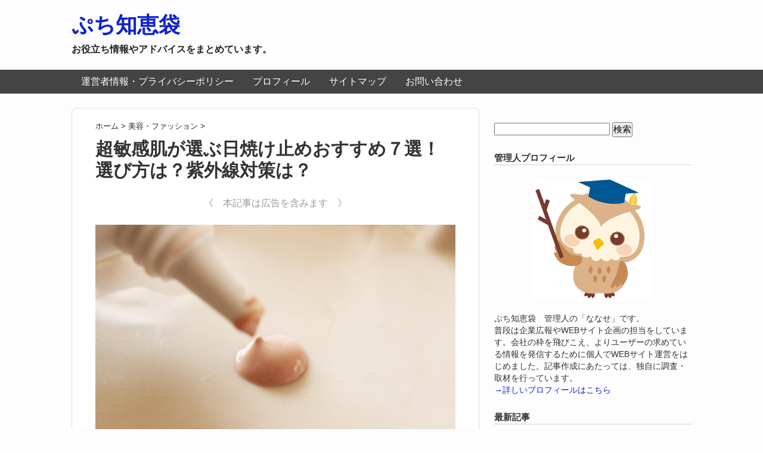

--- FILE ---
content_type: text/html; charset=UTF-8
request_url: https://puti-chiebukuro.com/754.html
body_size: 22553
content:
<!DOCTYPE HTML>
<html lang="ja">
<head>
<meta charset="utf-8">
<meta http-equiv="X-UA-Compatible" content="IE=edge,chrome=1">
<meta name="viewport" content="width=device-width; initial-scale=1.0" />

<link rel="alternate" type="application/rss+xml" title="ぷち知恵袋 RSS Feed" href="https://puti-chiebukuro.com/feed" />
<link rel="pingback" href="https://puti-chiebukuro.com/xmlrpc.php" />
<link rel="shortcut icon" href="https://puti-chiebukuro.com/wp-content/themes/gush/images/favicon.ico" />
<link rel="stylesheet" type="text/css" href="https://puti-chiebukuro.com/wp-content/themes/gush/style.css" media="all" />
<!--[if lt IE 9]>
<script src="https://puti-chiebukuro.com/wp-content/themes/gush/html5shiv.js" charset="UTF-8"></script>
<script src="https://puti-chiebukuro.com/wp-content/themes/gush/css3-mediaqueries.js" charset="UTF-8"></script>
<![endif]-->

		<!-- All in One SEO 4.4.6 - aioseo.com -->
		<title>超敏感肌が選ぶ日焼け止めおすすめ７選！選び方は？紫外線対策は？</title>
		<meta name="description" content="超がつく敏感肌にとって夏の日焼け対策は一苦労！今回は超敏感肌がおすすめする『超敏感肌』のための厳選日焼け止め特集！合わない化粧品はすぐ赤くなる…アトピーでも使えるものでないと難しい…肌は弱いのに日焼けはしやすい…そんなお困りの超敏感肌さんに、実際に超敏感肌が口コミとしておすすめの日焼け止めをご紹介します！" />
		<meta name="robots" content="max-image-preview:large" />
		<meta name="keywords" content="超敏感肌　日焼け止め　おすすめ,敏感肌　日焼け止め　選び方,超敏感肌　紫外線対策,紫外線対策,化粧品,敏感肌" />
		<link rel="canonical" href="https://puti-chiebukuro.com/754.html" />
		<meta name="generator" content="All in One SEO (AIOSEO) 4.4.6" />
		<meta property="og:locale" content="ja_JP" />
		<meta property="og:site_name" content="ぷち知恵袋 | お役立ち情報やアドバイスをまとめています。" />
		<meta property="og:type" content="article" />
		<meta property="og:title" content="超敏感肌が選ぶ日焼け止めおすすめ７選！選び方は？紫外線対策は？" />
		<meta property="og:description" content="超がつく敏感肌にとって夏の日焼け対策は一苦労！今回は超敏感肌がおすすめする『超敏感肌』のための厳選日焼け止め特集！合わない化粧品はすぐ赤くなる…アトピーでも使えるものでないと難しい…肌は弱いのに日焼けはしやすい…そんなお困りの超敏感肌さんに、実際に超敏感肌が口コミとしておすすめの日焼け止めをご紹介します！" />
		<meta property="og:url" content="https://puti-chiebukuro.com/754.html" />
		<meta property="article:published_time" content="2015-06-05T05:35:57+00:00" />
		<meta property="article:modified_time" content="2018-07-16T13:11:25+00:00" />
		<meta name="twitter:card" content="summary" />
		<meta name="twitter:title" content="超敏感肌が選ぶ日焼け止めおすすめ７選！選び方は？紫外線対策は？" />
		<meta name="twitter:description" content="超がつく敏感肌にとって夏の日焼け対策は一苦労！今回は超敏感肌がおすすめする『超敏感肌』のための厳選日焼け止め特集！合わない化粧品はすぐ赤くなる…アトピーでも使えるものでないと難しい…肌は弱いのに日焼けはしやすい…そんなお困りの超敏感肌さんに、実際に超敏感肌が口コミとしておすすめの日焼け止めをご紹介します！" />
		<meta name="google" content="nositelinkssearchbox" />
		<script type="application/ld+json" class="aioseo-schema">
			{"@context":"https:\/\/schema.org","@graph":[{"@type":"Article","@id":"https:\/\/puti-chiebukuro.com\/754.html#article","name":"\u8d85\u654f\u611f\u808c\u304c\u9078\u3076\u65e5\u713c\u3051\u6b62\u3081\u304a\u3059\u3059\u3081\uff17\u9078\uff01\u9078\u3073\u65b9\u306f\uff1f\u7d2b\u5916\u7dda\u5bfe\u7b56\u306f\uff1f","headline":"\u8d85\u654f\u611f\u808c\u304c\u9078\u3076\u65e5\u713c\u3051\u6b62\u3081\u304a\u3059\u3059\u3081\uff17\u9078\uff01\u9078\u3073\u65b9\u306f\uff1f\u7d2b\u5916\u7dda\u5bfe\u7b56\u306f\uff1f","author":{"@id":"https:\/\/puti-chiebukuro.com\/author\/siraisiao69#author"},"publisher":{"@id":"https:\/\/puti-chiebukuro.com\/#organization"},"image":{"@type":"ImageObject","url":"https:\/\/puti-chiebukuro.com\/wp-content\/uploads\/2015\/06\/0605_1.jpg","width":640,"height":427,"caption":"\u65e5\u713c\u3051\u6b62\u3081"},"datePublished":"2015-06-05T05:35:57+09:00","dateModified":"2018-07-16T13:11:25+09:00","inLanguage":"ja","mainEntityOfPage":{"@id":"https:\/\/puti-chiebukuro.com\/754.html#webpage"},"isPartOf":{"@id":"https:\/\/puti-chiebukuro.com\/754.html#webpage"},"articleSection":"\u7f8e\u5bb9\u30fb\u30d5\u30a1\u30c3\u30b7\u30e7\u30f3, \u7d2b\u5916\u7dda\u5bfe\u7b56, \u5316\u7ca7\u54c1, \u654f\u611f\u808c"},{"@type":"BreadcrumbList","@id":"https:\/\/puti-chiebukuro.com\/754.html#breadcrumblist","itemListElement":[{"@type":"ListItem","@id":"https:\/\/puti-chiebukuro.com\/#listItem","position":1,"item":{"@type":"WebPage","@id":"https:\/\/puti-chiebukuro.com\/","name":"\u5bb6","description":"\u304a\u5f79\u7acb\u3061\u60c5\u5831\u3084\u30a2\u30c9\u30d0\u30a4\u30b9\u3092\u307e\u3068\u3081\u3066\u3044\u307e\u3059\u3002","url":"https:\/\/puti-chiebukuro.com\/"}}]},{"@type":"Organization","@id":"https:\/\/puti-chiebukuro.com\/#organization","name":"\u3077\u3061\u77e5\u6075\u888b","url":"https:\/\/puti-chiebukuro.com\/"},{"@type":"Person","@id":"https:\/\/puti-chiebukuro.com\/author\/siraisiao69#author","url":"https:\/\/puti-chiebukuro.com\/author\/siraisiao69","name":"\u3077\u3061\u77e5\u6075\u888b \u7ba1\u7406\u4eba"},{"@type":"WebPage","@id":"https:\/\/puti-chiebukuro.com\/754.html#webpage","url":"https:\/\/puti-chiebukuro.com\/754.html","name":"\u8d85\u654f\u611f\u808c\u304c\u9078\u3076\u65e5\u713c\u3051\u6b62\u3081\u304a\u3059\u3059\u3081\uff17\u9078\uff01\u9078\u3073\u65b9\u306f\uff1f\u7d2b\u5916\u7dda\u5bfe\u7b56\u306f\uff1f","description":"\u8d85\u304c\u3064\u304f\u654f\u611f\u808c\u306b\u3068\u3063\u3066\u590f\u306e\u65e5\u713c\u3051\u5bfe\u7b56\u306f\u4e00\u82e6\u52b4\uff01\u4eca\u56de\u306f\u8d85\u654f\u611f\u808c\u304c\u304a\u3059\u3059\u3081\u3059\u308b\u300e\u8d85\u654f\u611f\u808c\u300f\u306e\u305f\u3081\u306e\u53b3\u9078\u65e5\u713c\u3051\u6b62\u3081\u7279\u96c6\uff01\u5408\u308f\u306a\u3044\u5316\u7ca7\u54c1\u306f\u3059\u3050\u8d64\u304f\u306a\u308b\u2026\u30a2\u30c8\u30d4\u30fc\u3067\u3082\u4f7f\u3048\u308b\u3082\u306e\u3067\u306a\u3044\u3068\u96e3\u3057\u3044\u2026\u808c\u306f\u5f31\u3044\u306e\u306b\u65e5\u713c\u3051\u306f\u3057\u3084\u3059\u3044\u2026\u305d\u3093\u306a\u304a\u56f0\u308a\u306e\u8d85\u654f\u611f\u808c\u3055\u3093\u306b\u3001\u5b9f\u969b\u306b\u8d85\u654f\u611f\u808c\u304c\u53e3\u30b3\u30df\u3068\u3057\u3066\u304a\u3059\u3059\u3081\u306e\u65e5\u713c\u3051\u6b62\u3081\u3092\u3054\u7d39\u4ecb\u3057\u307e\u3059\uff01","inLanguage":"ja","isPartOf":{"@id":"https:\/\/puti-chiebukuro.com\/#website"},"breadcrumb":{"@id":"https:\/\/puti-chiebukuro.com\/754.html#breadcrumblist"},"author":{"@id":"https:\/\/puti-chiebukuro.com\/author\/siraisiao69#author"},"creator":{"@id":"https:\/\/puti-chiebukuro.com\/author\/siraisiao69#author"},"image":{"@type":"ImageObject","url":"https:\/\/puti-chiebukuro.com\/wp-content\/uploads\/2015\/06\/0605_1.jpg","@id":"https:\/\/puti-chiebukuro.com\/#mainImage","width":640,"height":427,"caption":"\u65e5\u713c\u3051\u6b62\u3081"},"primaryImageOfPage":{"@id":"https:\/\/puti-chiebukuro.com\/754.html#mainImage"},"datePublished":"2015-06-05T05:35:57+09:00","dateModified":"2018-07-16T13:11:25+09:00"},{"@type":"WebSite","@id":"https:\/\/puti-chiebukuro.com\/#website","url":"https:\/\/puti-chiebukuro.com\/","name":"\u3077\u3061\u77e5\u6075\u888b","description":"\u304a\u5f79\u7acb\u3061\u60c5\u5831\u3084\u30a2\u30c9\u30d0\u30a4\u30b9\u3092\u307e\u3068\u3081\u3066\u3044\u307e\u3059\u3002","inLanguage":"ja","publisher":{"@id":"https:\/\/puti-chiebukuro.com\/#organization"}}]}
		</script>
		<!-- All in One SEO -->

<link rel='dns-prefetch' href='//www.google.com' />
<link rel='dns-prefetch' href='//www.googletagmanager.com' />
<script type="text/javascript">
window._wpemojiSettings = {"baseUrl":"https:\/\/s.w.org\/images\/core\/emoji\/14.0.0\/72x72\/","ext":".png","svgUrl":"https:\/\/s.w.org\/images\/core\/emoji\/14.0.0\/svg\/","svgExt":".svg","source":{"concatemoji":"https:\/\/puti-chiebukuro.com\/wp-includes\/js\/wp-emoji-release.min.js?ver=6.2.8"}};
/*! This file is auto-generated */
!function(e,a,t){var n,r,o,i=a.createElement("canvas"),p=i.getContext&&i.getContext("2d");function s(e,t){p.clearRect(0,0,i.width,i.height),p.fillText(e,0,0);e=i.toDataURL();return p.clearRect(0,0,i.width,i.height),p.fillText(t,0,0),e===i.toDataURL()}function c(e){var t=a.createElement("script");t.src=e,t.defer=t.type="text/javascript",a.getElementsByTagName("head")[0].appendChild(t)}for(o=Array("flag","emoji"),t.supports={everything:!0,everythingExceptFlag:!0},r=0;r<o.length;r++)t.supports[o[r]]=function(e){if(p&&p.fillText)switch(p.textBaseline="top",p.font="600 32px Arial",e){case"flag":return s("\ud83c\udff3\ufe0f\u200d\u26a7\ufe0f","\ud83c\udff3\ufe0f\u200b\u26a7\ufe0f")?!1:!s("\ud83c\uddfa\ud83c\uddf3","\ud83c\uddfa\u200b\ud83c\uddf3")&&!s("\ud83c\udff4\udb40\udc67\udb40\udc62\udb40\udc65\udb40\udc6e\udb40\udc67\udb40\udc7f","\ud83c\udff4\u200b\udb40\udc67\u200b\udb40\udc62\u200b\udb40\udc65\u200b\udb40\udc6e\u200b\udb40\udc67\u200b\udb40\udc7f");case"emoji":return!s("\ud83e\udef1\ud83c\udffb\u200d\ud83e\udef2\ud83c\udfff","\ud83e\udef1\ud83c\udffb\u200b\ud83e\udef2\ud83c\udfff")}return!1}(o[r]),t.supports.everything=t.supports.everything&&t.supports[o[r]],"flag"!==o[r]&&(t.supports.everythingExceptFlag=t.supports.everythingExceptFlag&&t.supports[o[r]]);t.supports.everythingExceptFlag=t.supports.everythingExceptFlag&&!t.supports.flag,t.DOMReady=!1,t.readyCallback=function(){t.DOMReady=!0},t.supports.everything||(n=function(){t.readyCallback()},a.addEventListener?(a.addEventListener("DOMContentLoaded",n,!1),e.addEventListener("load",n,!1)):(e.attachEvent("onload",n),a.attachEvent("onreadystatechange",function(){"complete"===a.readyState&&t.readyCallback()})),(e=t.source||{}).concatemoji?c(e.concatemoji):e.wpemoji&&e.twemoji&&(c(e.twemoji),c(e.wpemoji)))}(window,document,window._wpemojiSettings);
</script>
<style type="text/css">
img.wp-smiley,
img.emoji {
	display: inline !important;
	border: none !important;
	box-shadow: none !important;
	height: 1em !important;
	width: 1em !important;
	margin: 0 0.07em !important;
	vertical-align: -0.1em !important;
	background: none !important;
	padding: 0 !important;
}
</style>
	<link rel='stylesheet' id='wp-block-library-css' href='https://puti-chiebukuro.com/wp-includes/css/dist/block-library/style.min.css?ver=6.2.8' type='text/css' media='all' />
<link rel='stylesheet' id='quads-style-css-css' href='https://puti-chiebukuro.com/wp-content/plugins/quick-adsense-reloaded/includes/gutenberg/dist/blocks.style.build.css?ver=2.0.76' type='text/css' media='all' />
<link rel='stylesheet' id='classic-theme-styles-css' href='https://puti-chiebukuro.com/wp-includes/css/classic-themes.min.css?ver=6.2.8' type='text/css' media='all' />
<style id='global-styles-inline-css' type='text/css'>
body{--wp--preset--color--black: #000000;--wp--preset--color--cyan-bluish-gray: #abb8c3;--wp--preset--color--white: #ffffff;--wp--preset--color--pale-pink: #f78da7;--wp--preset--color--vivid-red: #cf2e2e;--wp--preset--color--luminous-vivid-orange: #ff6900;--wp--preset--color--luminous-vivid-amber: #fcb900;--wp--preset--color--light-green-cyan: #7bdcb5;--wp--preset--color--vivid-green-cyan: #00d084;--wp--preset--color--pale-cyan-blue: #8ed1fc;--wp--preset--color--vivid-cyan-blue: #0693e3;--wp--preset--color--vivid-purple: #9b51e0;--wp--preset--gradient--vivid-cyan-blue-to-vivid-purple: linear-gradient(135deg,rgba(6,147,227,1) 0%,rgb(155,81,224) 100%);--wp--preset--gradient--light-green-cyan-to-vivid-green-cyan: linear-gradient(135deg,rgb(122,220,180) 0%,rgb(0,208,130) 100%);--wp--preset--gradient--luminous-vivid-amber-to-luminous-vivid-orange: linear-gradient(135deg,rgba(252,185,0,1) 0%,rgba(255,105,0,1) 100%);--wp--preset--gradient--luminous-vivid-orange-to-vivid-red: linear-gradient(135deg,rgba(255,105,0,1) 0%,rgb(207,46,46) 100%);--wp--preset--gradient--very-light-gray-to-cyan-bluish-gray: linear-gradient(135deg,rgb(238,238,238) 0%,rgb(169,184,195) 100%);--wp--preset--gradient--cool-to-warm-spectrum: linear-gradient(135deg,rgb(74,234,220) 0%,rgb(151,120,209) 20%,rgb(207,42,186) 40%,rgb(238,44,130) 60%,rgb(251,105,98) 80%,rgb(254,248,76) 100%);--wp--preset--gradient--blush-light-purple: linear-gradient(135deg,rgb(255,206,236) 0%,rgb(152,150,240) 100%);--wp--preset--gradient--blush-bordeaux: linear-gradient(135deg,rgb(254,205,165) 0%,rgb(254,45,45) 50%,rgb(107,0,62) 100%);--wp--preset--gradient--luminous-dusk: linear-gradient(135deg,rgb(255,203,112) 0%,rgb(199,81,192) 50%,rgb(65,88,208) 100%);--wp--preset--gradient--pale-ocean: linear-gradient(135deg,rgb(255,245,203) 0%,rgb(182,227,212) 50%,rgb(51,167,181) 100%);--wp--preset--gradient--electric-grass: linear-gradient(135deg,rgb(202,248,128) 0%,rgb(113,206,126) 100%);--wp--preset--gradient--midnight: linear-gradient(135deg,rgb(2,3,129) 0%,rgb(40,116,252) 100%);--wp--preset--duotone--dark-grayscale: url('#wp-duotone-dark-grayscale');--wp--preset--duotone--grayscale: url('#wp-duotone-grayscale');--wp--preset--duotone--purple-yellow: url('#wp-duotone-purple-yellow');--wp--preset--duotone--blue-red: url('#wp-duotone-blue-red');--wp--preset--duotone--midnight: url('#wp-duotone-midnight');--wp--preset--duotone--magenta-yellow: url('#wp-duotone-magenta-yellow');--wp--preset--duotone--purple-green: url('#wp-duotone-purple-green');--wp--preset--duotone--blue-orange: url('#wp-duotone-blue-orange');--wp--preset--font-size--small: 13px;--wp--preset--font-size--medium: 20px;--wp--preset--font-size--large: 36px;--wp--preset--font-size--x-large: 42px;--wp--preset--spacing--20: 0.44rem;--wp--preset--spacing--30: 0.67rem;--wp--preset--spacing--40: 1rem;--wp--preset--spacing--50: 1.5rem;--wp--preset--spacing--60: 2.25rem;--wp--preset--spacing--70: 3.38rem;--wp--preset--spacing--80: 5.06rem;--wp--preset--shadow--natural: 6px 6px 9px rgba(0, 0, 0, 0.2);--wp--preset--shadow--deep: 12px 12px 50px rgba(0, 0, 0, 0.4);--wp--preset--shadow--sharp: 6px 6px 0px rgba(0, 0, 0, 0.2);--wp--preset--shadow--outlined: 6px 6px 0px -3px rgba(255, 255, 255, 1), 6px 6px rgba(0, 0, 0, 1);--wp--preset--shadow--crisp: 6px 6px 0px rgba(0, 0, 0, 1);}:where(.is-layout-flex){gap: 0.5em;}body .is-layout-flow > .alignleft{float: left;margin-inline-start: 0;margin-inline-end: 2em;}body .is-layout-flow > .alignright{float: right;margin-inline-start: 2em;margin-inline-end: 0;}body .is-layout-flow > .aligncenter{margin-left: auto !important;margin-right: auto !important;}body .is-layout-constrained > .alignleft{float: left;margin-inline-start: 0;margin-inline-end: 2em;}body .is-layout-constrained > .alignright{float: right;margin-inline-start: 2em;margin-inline-end: 0;}body .is-layout-constrained > .aligncenter{margin-left: auto !important;margin-right: auto !important;}body .is-layout-constrained > :where(:not(.alignleft):not(.alignright):not(.alignfull)){max-width: var(--wp--style--global--content-size);margin-left: auto !important;margin-right: auto !important;}body .is-layout-constrained > .alignwide{max-width: var(--wp--style--global--wide-size);}body .is-layout-flex{display: flex;}body .is-layout-flex{flex-wrap: wrap;align-items: center;}body .is-layout-flex > *{margin: 0;}:where(.wp-block-columns.is-layout-flex){gap: 2em;}.has-black-color{color: var(--wp--preset--color--black) !important;}.has-cyan-bluish-gray-color{color: var(--wp--preset--color--cyan-bluish-gray) !important;}.has-white-color{color: var(--wp--preset--color--white) !important;}.has-pale-pink-color{color: var(--wp--preset--color--pale-pink) !important;}.has-vivid-red-color{color: var(--wp--preset--color--vivid-red) !important;}.has-luminous-vivid-orange-color{color: var(--wp--preset--color--luminous-vivid-orange) !important;}.has-luminous-vivid-amber-color{color: var(--wp--preset--color--luminous-vivid-amber) !important;}.has-light-green-cyan-color{color: var(--wp--preset--color--light-green-cyan) !important;}.has-vivid-green-cyan-color{color: var(--wp--preset--color--vivid-green-cyan) !important;}.has-pale-cyan-blue-color{color: var(--wp--preset--color--pale-cyan-blue) !important;}.has-vivid-cyan-blue-color{color: var(--wp--preset--color--vivid-cyan-blue) !important;}.has-vivid-purple-color{color: var(--wp--preset--color--vivid-purple) !important;}.has-black-background-color{background-color: var(--wp--preset--color--black) !important;}.has-cyan-bluish-gray-background-color{background-color: var(--wp--preset--color--cyan-bluish-gray) !important;}.has-white-background-color{background-color: var(--wp--preset--color--white) !important;}.has-pale-pink-background-color{background-color: var(--wp--preset--color--pale-pink) !important;}.has-vivid-red-background-color{background-color: var(--wp--preset--color--vivid-red) !important;}.has-luminous-vivid-orange-background-color{background-color: var(--wp--preset--color--luminous-vivid-orange) !important;}.has-luminous-vivid-amber-background-color{background-color: var(--wp--preset--color--luminous-vivid-amber) !important;}.has-light-green-cyan-background-color{background-color: var(--wp--preset--color--light-green-cyan) !important;}.has-vivid-green-cyan-background-color{background-color: var(--wp--preset--color--vivid-green-cyan) !important;}.has-pale-cyan-blue-background-color{background-color: var(--wp--preset--color--pale-cyan-blue) !important;}.has-vivid-cyan-blue-background-color{background-color: var(--wp--preset--color--vivid-cyan-blue) !important;}.has-vivid-purple-background-color{background-color: var(--wp--preset--color--vivid-purple) !important;}.has-black-border-color{border-color: var(--wp--preset--color--black) !important;}.has-cyan-bluish-gray-border-color{border-color: var(--wp--preset--color--cyan-bluish-gray) !important;}.has-white-border-color{border-color: var(--wp--preset--color--white) !important;}.has-pale-pink-border-color{border-color: var(--wp--preset--color--pale-pink) !important;}.has-vivid-red-border-color{border-color: var(--wp--preset--color--vivid-red) !important;}.has-luminous-vivid-orange-border-color{border-color: var(--wp--preset--color--luminous-vivid-orange) !important;}.has-luminous-vivid-amber-border-color{border-color: var(--wp--preset--color--luminous-vivid-amber) !important;}.has-light-green-cyan-border-color{border-color: var(--wp--preset--color--light-green-cyan) !important;}.has-vivid-green-cyan-border-color{border-color: var(--wp--preset--color--vivid-green-cyan) !important;}.has-pale-cyan-blue-border-color{border-color: var(--wp--preset--color--pale-cyan-blue) !important;}.has-vivid-cyan-blue-border-color{border-color: var(--wp--preset--color--vivid-cyan-blue) !important;}.has-vivid-purple-border-color{border-color: var(--wp--preset--color--vivid-purple) !important;}.has-vivid-cyan-blue-to-vivid-purple-gradient-background{background: var(--wp--preset--gradient--vivid-cyan-blue-to-vivid-purple) !important;}.has-light-green-cyan-to-vivid-green-cyan-gradient-background{background: var(--wp--preset--gradient--light-green-cyan-to-vivid-green-cyan) !important;}.has-luminous-vivid-amber-to-luminous-vivid-orange-gradient-background{background: var(--wp--preset--gradient--luminous-vivid-amber-to-luminous-vivid-orange) !important;}.has-luminous-vivid-orange-to-vivid-red-gradient-background{background: var(--wp--preset--gradient--luminous-vivid-orange-to-vivid-red) !important;}.has-very-light-gray-to-cyan-bluish-gray-gradient-background{background: var(--wp--preset--gradient--very-light-gray-to-cyan-bluish-gray) !important;}.has-cool-to-warm-spectrum-gradient-background{background: var(--wp--preset--gradient--cool-to-warm-spectrum) !important;}.has-blush-light-purple-gradient-background{background: var(--wp--preset--gradient--blush-light-purple) !important;}.has-blush-bordeaux-gradient-background{background: var(--wp--preset--gradient--blush-bordeaux) !important;}.has-luminous-dusk-gradient-background{background: var(--wp--preset--gradient--luminous-dusk) !important;}.has-pale-ocean-gradient-background{background: var(--wp--preset--gradient--pale-ocean) !important;}.has-electric-grass-gradient-background{background: var(--wp--preset--gradient--electric-grass) !important;}.has-midnight-gradient-background{background: var(--wp--preset--gradient--midnight) !important;}.has-small-font-size{font-size: var(--wp--preset--font-size--small) !important;}.has-medium-font-size{font-size: var(--wp--preset--font-size--medium) !important;}.has-large-font-size{font-size: var(--wp--preset--font-size--large) !important;}.has-x-large-font-size{font-size: var(--wp--preset--font-size--x-large) !important;}
.wp-block-navigation a:where(:not(.wp-element-button)){color: inherit;}
:where(.wp-block-columns.is-layout-flex){gap: 2em;}
.wp-block-pullquote{font-size: 1.5em;line-height: 1.6;}
</style>
<link rel='stylesheet' id='contact-form-7-css' href='https://puti-chiebukuro.com/wp-content/plugins/contact-form-7/includes/css/styles.css?ver=5.5.6' type='text/css' media='all' />
<script type='text/javascript' src='https://puti-chiebukuro.com/wp-includes/js/jquery/jquery.min.js?ver=3.6.4' id='jquery-core-js'></script>
<script type='text/javascript' src='https://puti-chiebukuro.com/wp-includes/js/jquery/jquery-migrate.min.js?ver=3.4.0' id='jquery-migrate-js'></script>

<!-- Google アナリティクス スニペット (Site Kit が追加) -->
<script type='text/javascript' src='https://www.googletagmanager.com/gtag/js?id=UA-58885215-2' id='google_gtagjs-js' async></script>
<script type='text/javascript' id='google_gtagjs-js-after'>
window.dataLayer = window.dataLayer || [];function gtag(){dataLayer.push(arguments);}
gtag('set', 'linker', {"domains":["puti-chiebukuro.com"]} );
gtag("js", new Date());
gtag("set", "developer_id.dZTNiMT", true);
gtag("config", "UA-58885215-2", {"anonymize_ip":true});
gtag("config", "G-20V88J1Z7Z");
</script>

<!-- (ここまで) Google アナリティクス スニペット (Site Kit が追加) -->
<link rel="https://api.w.org/" href="https://puti-chiebukuro.com/wp-json/" /><link rel="alternate" type="application/json" href="https://puti-chiebukuro.com/wp-json/wp/v2/posts/754" /><link rel='shortlink' href='https://puti-chiebukuro.com/?p=754' />
<link rel="alternate" type="application/json+oembed" href="https://puti-chiebukuro.com/wp-json/oembed/1.0/embed?url=https%3A%2F%2Fputi-chiebukuro.com%2F754.html" />
<link rel="alternate" type="text/xml+oembed" href="https://puti-chiebukuro.com/wp-json/oembed/1.0/embed?url=https%3A%2F%2Fputi-chiebukuro.com%2F754.html&#038;format=xml" />
<meta name="generator" content="Site Kit by Google 1.101.0" /><script type='text/javascript'>document.cookie = 'quads_browser_width='+screen.width;</script><link rel="icon" href="https://puti-chiebukuro.com/wp-content/uploads/2018/08/cropped-501471-32x32.png" sizes="32x32" />
<link rel="icon" href="https://puti-chiebukuro.com/wp-content/uploads/2018/08/cropped-501471-192x192.png" sizes="192x192" />
<link rel="apple-touch-icon" href="https://puti-chiebukuro.com/wp-content/uploads/2018/08/cropped-501471-180x180.png" />
<meta name="msapplication-TileImage" content="https://puti-chiebukuro.com/wp-content/uploads/2018/08/cropped-501471-270x270.png" />
</head>
<body class="post-template-default single single-post postid-754 single-format-standard">

<div id="fb-root"></div>
<script>(function(d, s, id) {
  var js, fjs = d.getElementsByTagName(s)[0];
  if (d.getElementById(id)) return;
  js = d.createElement(s); js.id = id;
  js.src = "//connect.facebook.net/ja_JP/all.js#xfbml=1";
  fjs.parentNode.insertBefore(js, fjs);
}(document, 'script', 'facebook-jssdk'));</script>

<div id="header"><!-- header -->
<header>
<div class="hgroup">
<h1 class="top_title"><a href="https://puti-chiebukuro.com" title="ぷち知恵袋">ぷち知恵袋</a></h1>
<h2 class="caption">お役立ち情報やアドバイスをまとめています。</h2>
</div>
<div class="menubtn">MENU ▼</div>
<nav id="menu" class="togmenu">
<div class="menu-%e3%83%a1%e3%83%8b%e3%83%a5%e3%83%bc%e5%88%9d%e6%9c%9f-container"><ul id="menu-%e3%83%a1%e3%83%8b%e3%83%a5%e3%83%bc%e5%88%9d%e6%9c%9f" class="menu"><li id="menu-item-2828" class="menu-item menu-item-type-post_type menu-item-object-page menu-item-2828"><a href="https://puti-chiebukuro.com/about.html">運営者情報・プライバシーポリシー</a></li>
<li id="menu-item-2827" class="menu-item menu-item-type-post_type menu-item-object-page menu-item-2827"><a href="https://puti-chiebukuro.com/profile.html">プロフィール</a></li>
<li id="menu-item-2829" class="menu-item menu-item-type-post_type menu-item-object-page menu-item-2829"><a href="https://puti-chiebukuro.com/page-17.html">サイトマップ</a></li>
<li id="menu-item-2830" class="menu-item menu-item-type-post_type menu-item-object-page menu-item-2830"><a href="https://puti-chiebukuro.com/contact.html">お問い合わせ</a></li>
</ul></div></nav>
</header>
</div><!-- //header -->
<div id="contents"><!-- contentns -->
<div id="main">
<div id="entry_body">
<article>
<header>
<div class="pankuzu">
  <div id="breadcrumb" itemscope="" itemtype="https://schema.org/BreadcrumbList">
    <div itemprop="itemListElement" itemscope="" itemtype="https://schema.org/ListItem"> <a itemprop="item" href="https://puti-chiebukuro.com" itemprop="url"> <span itemprop="name">ホーム</span> </a> &gt; <meta itemprop="position" content="1" /></div>
                        <div itemprop="itemListElement" itemscope="" itemtype="https://schema.org/ListItem"> <a itemprop="item" href="https://puti-chiebukuro.com/category/biyoufashion" itemprop="url"> <span itemprop="name">美容・ファッション</span> </a> &gt; <meta itemprop="position" content="2" /></div>
      </div>
</div><!--//pankuzu-->

<!--ループ開始-->
<h1 id="single_title">超敏感肌が選ぶ日焼け止めおすすめ７選！選び方は？紫外線対策は？</h1>
</header>


<!-- WP QUADS Content Ad Plugin v. 2.0.76 -->
<div class="quads-location quads-ad4" id="quads-ad4" style="float:none;margin:0px;">
<p style="text-align: center;"><span style="color: #999999;">《　本記事は広告を含みます　》</span></p>
</div>
<p><img decoding="async" src="https://puti-chiebukuro.com/wp-content/uploads/2015/06/0605_1.jpg" alt="日焼け止め" width="640" height="427" class="aligncenter size-full wp-image-755" srcset="https://puti-chiebukuro.com/wp-content/uploads/2015/06/0605_1.jpg 640w, https://puti-chiebukuro.com/wp-content/uploads/2015/06/0605_1-300x200.jpg 300w" sizes="(max-width: 640px) 100vw, 640px" /></p>
<p>超がつく敏感肌の人にとって、夏の日焼け対策も一苦労ですよね。<br />
今回は<strong><span style="background-color: #ffff99;">超敏感肌がおすすめする『超敏感肌』のための厳選日焼け止め特集</span></strong>です！</p>
<p>肌が合わない化粧品はすぐに赤くなってしまう…<br />
アトピーの人でも使えるようなものでないと難しい…<br />
肌は弱いのに日焼けはしやすい…</p>
<p>そんなお困りの超敏感肌さんに、記事では実際に超敏感肌が口コミとしておすすめの日焼け止めをご紹介します。ぜひ参考にしてください。</p>

<!-- WP QUADS Content Ad Plugin v. 2.0.76 -->
<div class="quads-location quads-ad3" id="quads-ad3" style="float:none;margin:0px 0 0px 0;text-align:center;">
スポンサーリンク<br />
<script async src="//pagead2.googlesyndication.com/pagead/js/adsbygoogle.js"></script>
<!-- ぷち知恵袋.com_moreタグ直下 -->
<ins class="adsbygoogle"
     style="display:inline-block;width:300px;height:250px"
     data-ad-client="ca-pub-7025061327617022"
     data-ad-slot="5364374192"></ins>
<script>
(adsbygoogle = window.adsbygoogle || []).push({});
</script>
</div>

<h2>超敏感肌が選ぶ日焼け止めおすすめ７選！</h2>
<p><strong><span style="color: #ff0000;">私自身も超敏感肌</span></strong>で、たくさんの日焼け止めを試しました。<br />
合わないものは、肌がヒリヒリして、洗い落とすと顔や首周りが赤くなってしまう始末…</p>
<p>それでも、日焼けしやすい体質だったので、絶対日焼け対策はしたくて、たくさんの日焼け止めを試しました。</p>
<p>ネットでもたくさん情報収集をしましたが、同じように困っている人がたくさんいるのを知り、同じ境遇の人に少しでも役に立てれば！と思い、「これなら使える！」という日焼け止めをご紹介します。</p>
<p>もちろん、<strong><span style="color: #ff0000;">超敏感肌の人は、肌に合う・合わないがあります。</span></strong>私が大丈夫でも、人によっては肌荒れしてしまうかもしれません。<br />
そこで、なるべく多く、肌に優しい順にご紹介しますので、参考にしてみてください。</p>
<p>必ず肌に合うものが見つかるはずです！</p>
<p style="margin-top:2em;">&nbsp;</p>
<h3>アクセーヌ～日焼け止めが肌に合わないならコレ～</h3>
<p><center><a target="_blank"  href="https://www.amazon.co.jp/gp/product/B001AUKT28/ref=as_li_tl?ie=UTF8&#038;camp=247&#038;creative=1211&#038;creativeASIN=B001AUKT28&#038;linkCode=as2&#038;tag=siraisiao01-22&#038;linkId=12ef79ee1c62b6555162357b06d7fcef"><img decoding="async" border="0" src="//ws-fe.amazon-adsystem.com/widgets/q?_encoding=UTF8&#038;MarketPlace=JP&#038;ASIN=B001AUKT28&#038;ServiceVersion=20070822&#038;ID=AsinImage&#038;WS=1&#038;Format=_SL250_&#038;tag=siraisiao01-22" ></a><img decoding="async" loading="lazy" src="//ir-jp.amazon-adsystem.com/e/ir?t=siraisiao01-22&#038;l=am2&#038;o=9&#038;a=B001AUKT28" width="1" height="1" border="0" alt="" style="border:none !important; margin:0px !important;" /></center></p>
<p>SPF28・PA＋＋で、化粧下地にもなります。<br />
アクセーヌは、もともと敏感肌用の化粧品を作っているブランドです。<br />
使用説明書にも「アトピーや敏感肌に」と書かれています。<br />
全製品が無香料、無着色、オイルフリー、アルコールフリー、バラベンなどの表示義務成分は無添加です。<br />
アトピーの学術研究グループとの共同製作で、皮膚科でも紹介されるブランドなので、安心して使えます。<br />
<a target="_blank" href="https://www.amazon.co.jp/gp/product/B001AUKT28/ref=as_li_tl?ie=UTF8&#038;camp=247&#038;creative=1211&#038;creativeASIN=B001AUKT28&#038;linkCode=as2&#038;tag=siraisiao01-22&#038;linkId=39e7b00ab52596a72403b51bbc7b109a">⇒【商品詳細はこちら】マイルドサンシールドSPF28・PA++ 22g</a><img decoding="async" loading="lazy" src="//ir-jp.amazon-adsystem.com/e/ir?t=siraisiao01-22&#038;l=am2&#038;o=9&#038;a=B001AUKT28" width="1" height="1" border="0" alt="" style="border:none !important; margin:0px !important;" /></p>
<p style="margin-top:2em;">&nbsp;</p>
<h3>ＮＯＶ(ノブ)～臨床皮膚医学に基いたコスメ～</h3>
<p><center><a href="https://www.amazon.co.jp/gp/product/B00TJD7VCO/ref=as_li_qf_sp_asin_il?ie=UTF8&#038;camp=247&#038;creative=1211&#038;creativeASIN=B00TJD7VCO&#038;linkCode=as2&#038;tag=siraisiao01-22"><img decoding="async" border="0" src="https://ws-fe.amazon-adsystem.com/widgets/q?_encoding=UTF8&#038;ASIN=B00TJD7VCO&#038;Format=_SL250_&#038;ID=AsinImage&#038;MarketPlace=JP&#038;ServiceVersion=20070822&#038;WS=1&#038;tag=siraisiao01-22" ></a><img decoding="async" loading="lazy" src="https://ir-jp.amazon-adsystem.com/e/ir?t=siraisiao01-22&#038;l=as2&#038;o=9&#038;a=B00TJD7VCO" width="1" height="1" border="0" alt="" style="border:none !important; margin:0px !important;" /></center></p>
<p>ＮＯＶ（ノブ）は、皮膚科の医師もお勧めするシリーズです。<br />
肌への負担をしっかりと考えてあり、抵抗感なくしっとりと塗ることができます。<br />
このＮＯＶ（ノブ）シリーズは、スキンケア～ポイントメイク、ボディケアやヘアケアまで揃うので、肌に合うようであれば大変重宝します。<br />
<a target="_blank" href="https://www.amazon.co.jp/gp/product/B00TJD7VCO/ref=as_li_tl?ie=UTF8&#038;camp=247&#038;creative=1211&#038;creativeASIN=B00TJD7VCO&#038;linkCode=as2&#038;tag=siraisiao01-22&#038;linkId=6a69df41bdcccb8d79caf33f5f8c57da">⇒【日焼け止めミルク】ノブ　UVミルクEX　SPF32　はこちら</a><img decoding="async" loading="lazy" src="//ir-jp.amazon-adsystem.com/e/ir?t=siraisiao01-22&#038;l=am2&#038;o=9&#038;a=B00TJD7VCO" width="1" height="1" border="0" alt="" style="border:none !important; margin:0px !important;" /><br />
<a target="_blank" href="https://www.amazon.co.jp/gp/product/B00TJD39O8/ref=as_li_tl?ie=UTF8&#038;camp=247&#038;creative=1211&#038;creativeASIN=B00TJD39O8&#038;linkCode=as2&#038;tag=siraisiao01-22&#038;linkId=a0f4e49fa048d5df7535ae110144e133">⇒【日焼け止めローション】ノブ　UVローションEX　SPF32　はこちら</a><img decoding="async" loading="lazy" src="//ir-jp.amazon-adsystem.com/e/ir?t=siraisiao01-22&#038;l=am2&#038;o=9&#038;a=B00TJD39O8" width="1" height="1" border="0" alt="" style="border:none !important; margin:0px !important;" /><br />
<a target="_blank" href="https://www.amazon.co.jp/gp/product/B0045QLD3I/ref=as_li_tl?ie=UTF8&#038;camp=247&#038;creative=1211&#038;creativeASIN=B0045QLD3I&#038;linkCode=as2&#038;tag=siraisiao01-22&#038;linkId=56a61c9936021c426bec2e2a276fa9ef">⇒【日焼け止めクリーム】ノブ　UVシールドEX　SPF50　はこちら</a><img decoding="async" loading="lazy" src="//ir-jp.amazon-adsystem.com/e/ir?t=siraisiao01-22&#038;l=am2&#038;o=9&#038;a=B0045QLD3I" width="1" height="1" border="0" alt="" style="border:none !important; margin:0px !important;" /></p>
<p><center>スポンサーリンク<a href="https://px.a8.net/svt/ejp?a8mat=2ZH27X+P0C1M+2XYQ+HZAGX" target="_blank" rel="nofollow"><br />
<img decoding="async" loading="lazy" border="0" width="300" height="250" alt="" src="https://www27.a8.net/svt/bgt?aid=180514941042&#038;wid=006&#038;eno=01&#038;mid=s00000013733003020000&#038;mc=1"></a><br />
<img decoding="async" loading="lazy" border="0" width="1" height="1" src="https://www12.a8.net/0.gif?a8mat=2ZH27X+P0C1M+2XYQ+HZAGX" alt=""></center></p>
<h3>バーデンス～サロン・美容室限定～</h3>
<p><center><img decoding="async" loading="lazy" src="https://puti-chiebukuro.com/wp-content/uploads/2015/06/0605_2.jpg" alt="バーデンス　日焼け止め" width="235" height="164" class="aligncenter size-full wp-image-756" /></center></p>
<p>紫外線吸収剤を一切使用しない、安心・安全設計の日焼け止めローションです。<br />
今までの紫外線防止化粧品の問題点（皮膚刺激・肌の乾燥・きしみ・白浮き・安全性）を全て解決した高い安全性の日焼け止め！<br />
作っている会社は、肌へ害を与えないことを徹底して化粧品を作っている会社です。</p>
<p>SPF50+・PA++++と日焼け対策もばっちり。　<br />
25mlで3,500円と、比較的安くて良いのですが、<strong><span style="color: #ff0000;">サロン・美容室限定の取り扱いで、市販では出回っていません。</span></strong>取り扱いのあるサロンからの購入になります。</p>
<p style="margin-top:2em;">&nbsp;</p>
<h3>アユーラの敏感肌用シリーズ</h3>
<p><center><a target="_blank"  href="https://www.amazon.co.jp/gp/product/B007Z94Y8I/ref=as_li_tl?ie=UTF8&#038;camp=247&#038;creative=1211&#038;creativeASIN=B007Z94Y8I&#038;linkCode=as2&#038;tag=siraisiao01-22&#038;linkId=5ad835044bccbbe45af61218c9cf739a"><img decoding="async" border="0" src="//ws-fe.amazon-adsystem.com/widgets/q?_encoding=UTF8&#038;MarketPlace=JP&#038;ASIN=B007Z94Y8I&#038;ServiceVersion=20070822&#038;ID=AsinImage&#038;WS=1&#038;Format=_SL250_&#038;tag=siraisiao01-22" ></a><img decoding="async" loading="lazy" src="//ir-jp.amazon-adsystem.com/e/ir?t=siraisiao01-22&#038;l=am2&#038;o=9&#038;a=B007Z94Y8I" width="1" height="1" border="0" alt="" style="border:none !important; margin:0px !important;" /></center></p>
<p>SPF22・PA++<br />
アユーラの敏感肌用シリーズ「ゆらぎ肌」。<br />
乾燥・肌あれ・ニキビ跡などの不調サインが気になるゆらぎ不調にも、しっかりうるおいを与え、肌を守ってくれます。</p>
<p>ボディ用なら日焼け止め乳液、顔用にファンデーションも兼ねたい人には、アユーラのBBクリームがおすすめです。BBクリームは低刺激ながら、きめ細やかな仕上がりです。<br />
<a target="_blank" href="https://www.amazon.co.jp/gp/product/B007Z94Y8I/ref=as_li_tl?ie=UTF8&#038;camp=247&#038;creative=1211&#038;creativeASIN=B007Z94Y8I&#038;linkCode=as2&#038;tag=siraisiao01-22&#038;linkId=c9bda95a954c844b5e606e300455f0a1">⇒【商品詳細はこちら】アユーラ　ゆらぎ肌ボディ用日やけ止め乳液　ｆサインディフェンス シティーヴェールUV</a><img decoding="async" loading="lazy" src="//ir-jp.amazon-adsystem.com/e/ir?t=siraisiao01-22&#038;l=am2&#038;o=9&#038;a=B007Z94Y8I" width="1" height="1" border="0" alt="" style="border:none !important; margin:0px !important;" /><br />
<a target="_blank" href="https://www.amazon.co.jp/gp/product/B00BJG3A6U/ref=as_li_tl?ie=UTF8&#038;camp=247&#038;creative=1211&#038;creativeASIN=B00BJG3A6U&#038;linkCode=as2&#038;tag=siraisiao01-22&#038;linkId=fd92f75e909ef90adc28be7b1e91ec7f">⇒【商品詳細はこちら】アユーラ　敏感肌用BBクリーム ｆサインディフェンス ケアティントBB</a><img decoding="async" loading="lazy" src="//ir-jp.amazon-adsystem.com/e/ir?t=siraisiao01-22&#038;l=am2&#038;o=9&#038;a=B00BJG3A6U" width="1" height="1" border="0" alt="" style="border:none !important; margin:0px !important;" /></p>
<p style="margin-top:2em;">&nbsp;</p>
<h3>アベンヌ～オイルフリーの超自然派～</h3>
<p><center><a target="_blank"  href="https://www.amazon.co.jp/gp/product/B003AML2DY/ref=as_li_tl?ie=UTF8&#038;camp=247&#038;creative=1211&#038;creativeASIN=B003AML2DY&#038;linkCode=as2&#038;tag=siraisiao01-22&#038;linkId=3ac519f2905c9bee3340a072ab0442b5"><img decoding="async" border="0" src="//ws-fe.amazon-adsystem.com/widgets/q?_encoding=UTF8&#038;MarketPlace=JP&#038;ASIN=B003AML2DY&#038;ServiceVersion=20070822&#038;ID=AsinImage&#038;WS=1&#038;Format=_SL250_&#038;tag=siraisiao01-22" ></a><img decoding="async" loading="lazy" src="//ir-jp.amazon-adsystem.com/e/ir?t=siraisiao01-22&#038;l=am2&#038;o=9&#038;a=B003AML2DY" width="1" height="1" border="0" alt="" style="border:none !important; margin:0px !important;" /></center></p>
<p>超敏感肌でもイケる、しっかり日焼け止めならアベンヌ！<br />
肌荒れを気にして、SPFの強いものにはなかなか手が出せなかったんですが、これは大丈夫でした！</p>
<p>こちらも、スキンケア～ファンデーションまで揃えることができる敏感肌用シリーズです。<br />
日焼け止めも問題なかったので化粧品のほうも試してみたのですが、「アベンヌウォーター」がよかったです。肌を落ち着かせてくれる感じがあって、化粧水の前に使ったり、化粧品で痒みが出たときに、とりあえずこれで落ち着かせたりしています。<br />
<a target="_blank" href="https://www.amazon.co.jp/gp/product/B003AML2DY/ref=as_li_tl?ie=UTF8&#038;camp=247&#038;creative=1211&#038;creativeASIN=B003AML2DY&#038;linkCode=as2&#038;tag=siraisiao01-22&#038;linkId=a6de49c8e24222e98d6cfcfe4aeeb2c2">⇒【商品詳細はこちら】アベンヌ　ベリーハイプロテクション ミネラルクリーム SPF 50+</a><img decoding="async" loading="lazy" src="//ir-jp.amazon-adsystem.com/e/ir?t=siraisiao01-22&#038;l=am2&#038;o=9&#038;a=B003AML2DY" width="1" height="1" border="0" alt="" style="border:none !important; margin:0px !important;" /><br />
<a target="_blank" href="https://www.amazon.co.jp/gp/product/B0086RKUWM/ref=as_li_tl?ie=UTF8&#038;camp=247&#038;creative=1211&#038;creativeASIN=B0086RKUWM&#038;linkCode=as2&#038;tag=siraisiao01-22&#038;linkId=61579d015567fa0a2d5bf1fdf993ee60">⇒【商品詳細はこちら】アベンヌウォーター150ml</a><img decoding="async" loading="lazy" src="//ir-jp.amazon-adsystem.com/e/ir?t=siraisiao01-22&#038;l=am2&#038;o=9&#038;a=B0086RKUWM" width="1" height="1" border="0" alt="" style="border:none !important; margin:0px !important;" /></p>
<p style="margin-top:2em;">&nbsp;</p>
<h3>資生堂「dプログラム」～ノンアルコールの無添加～</h3>
<p><center><a target="_blank"  href="https://www.amazon.co.jp/gp/product/B01KJ6BADU/ref=as_li_tl?ie=UTF8&#038;camp=247&#038;creative=1211&#038;creativeASIN=B01KJ6BADU&#038;linkCode=as2&#038;tag=siraisiao01-22&#038;linkId=30a16d599b126e440b338674e41554f0"><img decoding="async" border="0" src="//ws-fe.amazon-adsystem.com/widgets/q?_encoding=UTF8&#038;MarketPlace=JP&#038;ASIN=B01KJ6BADU&#038;ServiceVersion=20070822&#038;ID=AsinImage&#038;WS=1&#038;Format=_SL250_&#038;tag=siraisiao01-22" ></a><img decoding="async" loading="lazy" src="//ir-jp.amazon-adsystem.com/e/ir?t=siraisiao01-22&#038;l=am2&#038;o=9&#038;a=B01KJ6BADU" width="1" height="1" border="0" alt="" style="border:none !important; margin:0px !important;" /></center></p>
<p>言わずと知れた資生堂の「ｄプログラム」のアレルバリア。<br />
敏感肌用化粧品シリーズとして定番中の定番ですね。</p>
<p>これは大丈夫だった！という意見をよくききます。私の場合は、調子のいいときは大丈夫って感じでした。（でも、長くは続かなかったので、私は合ってなかったかなぁと）</p>
<p>肌に負担をかけないノンケミカル処方ですし、低刺激設定で、デリケートな肌にもよい製品。無香料・無着色・パラベン無添加・鉱物油無添加・アルコール無添加です。<br />
<a target="_blank" href="https://www.amazon.co.jp/gp/product/B01KJ6BADU/ref=as_li_tl?ie=UTF8&#038;camp=247&#038;creative=1211&#038;creativeASIN=B01KJ6BADU&#038;linkCode=as2&#038;tag=siraisiao01-22&#038;linkId=59feabdc120480ad063b3fc53998bdc9">⇒【商品詳細はこちら】資生堂　dプログラム アレルバリアクリーム(SPF30・PA+++) 35g</a><img decoding="async" loading="lazy" src="//ir-jp.amazon-adsystem.com/e/ir?t=siraisiao01-22&#038;l=am2&#038;o=9&#038;a=B01KJ6BADU" width="1" height="1" border="0" alt="" style="border:none !important; margin:0px !important;" /></p>
<p style="margin-top:2em;">&nbsp;</p>
<h3>ジザニアUVカットエッセンス</h3>
<p><img decoding="async" loading="lazy" src="https://puti-chiebukuro.com/wp-content/uploads/2015/06/0605_3-236x300.jpg" alt="ジザニア" width="236" height="300" class="aligncenter size-medium wp-image-758" srcset="https://puti-chiebukuro.com/wp-content/uploads/2015/06/0605_3-236x300.jpg 236w, https://puti-chiebukuro.com/wp-content/uploads/2015/06/0605_3.jpg 260w" sizes="(max-width: 236px) 100vw, 236px" /></p>
<p>もし、お値段的にちょっとくらい高くても大丈夫！ということであれば、ジザニアをおすすめします。<br />
友人のおすすめで使ったのですが、肌も荒れず、塗り心地もサラサラしていて大満足の日焼け止めでした。</p>
<p>その友人は、重度のアレルギーがあり、低刺激の化粧水・香料・パラベンフリーの化粧品でも真っ赤に腫れ上がる体質で、唯一使える日焼け止めがジザニアでした。</p>
<p>現在は、店頭での販売が中止になっている商品で、限られた方法でしか手に入れることができなくなっています。気になる方は販売ショップへ直接お問い合わせいただいてもOKですが、楽天市場で販売しているところを見つけたので載せておきますね。<br />
<a href="https://hb.afl.rakuten.co.jp/hgc/14088197.fd96eb15.14088198.c9690f92/?pc=http%3a%2f%2fitem.rakuten.co.jp%2fwagamon%2fc%2f0000000614%2f%3fscid%3daf_link_txt&amp;m=http%3a%2f%2fm.rakuten.co.jp%2fwagamon%2fn%2fc-00002" target="_blank">⇒【楽天市場】ジザニア ＵＶカットエッセンス SPF24</a></p>
<p><center>スポンサーリンク<br />
<a href="https://track.affiliate-b.com/visit.php?guid=ON&#038;a=o8437d-U285550p&#038;p=b359481X" target="_blank" rel="nofollow"><img decoding="async" loading="lazy" src="https://www.affiliate-b.com/upload_image/8437-1489741548-3.jpg" width="300" height="300" style="border:none;" alt="WHITE VEIL～ホワイトヴェール～" /></a><img decoding="async" loading="lazy" src="https://track.affiliate-b.com/lead/o8437d/b359481X/U285550p" width="1" height="1" style="border:none;" /></center></p>
<h2>敏感肌の日焼け止めの選び方を教えて！</h2>
<p>超がつく敏感肌の私ですが、本当に日焼けはしたくない！と思っていて、<br />
上記でご紹介した以上にたくさんの日焼け止めを試しました。</p>
<p>その中で、選ぶコツみたいなのがあるので、ちょっとご紹介したいと思います。</p>
<h3>（１）無添加のものを選ぶ</h3>
<p>これは、敏感肌さんなら当たり前だと思いますが、とにかく無添加！<br />
私の中では必須条件です。</p>
<p>一般的な化粧品には、防腐剤・香料・着色料などが入っているため、それらから刺激を感じたり・乾燥したり・ニキビが出てしまうそうです。<br />
中でも<strong><span style="color: #ff0000;">「合成界面活性剤」</span></strong>という成分は「水と油を混ぜる」もので、日焼け止めを始めとした液体状の化粧品には必ず入っているらしいんですが、とーっても肌への負担が大きいそうです！</p>
<p>敏感肌用と表記している化粧品であっても、パラベンが無添加なだけとか、香料が無添加なだけで、「合成界面活性剤」は普通に入っているものがたくさんあります。</p>
<p>成分表示はしっかりチェックしてください。</p>
<h3>（２）腕の内側でパッチテスト</h3>
<p>一度、買ったばかりの日焼け止めをいきなり顔に塗って、真っ赤に腫れてしまったことがあります。すっごく反省して、それからは必ず自分でパッチテストをするようにしました。</p>
<p>顔は怖いので、どこでやるのがいいかな、と調べて辿り着いたのが、腕の内側の肌が白い部分です。信頼できるメーカーのものでも、やはり肌に合う合わないは確認したほうがいいですね。</p>
<p style="margin-top:2em;">&nbsp;</p>
<h2>超敏感肌でもOKのおすすめ紫外線対策は？</h2>
<p>超敏感肌さんにおすすめするのが、<strong><span style="background-color: #ffff99;">内側から効果があるもの</span></strong>です。</p>
<p>直接的な紫外線防止にはなりませんが、<strong><span style="background-color: #ffff99;">ビタミンなどのサプリメント</span></strong>を摂取することで、シミになりにくい肌を作ることができます。<br />
（ただし、超がつく敏感肌の場合は、サプリメントによってお肌が荒れることもあります！試す場合は、自分に合うサプリメントメーカーを選んでください）</p>
<p>それでも、やっぱり日には焼けてしまうので、<br />
何か日焼けに効くサプリメントはないのかな～？と色々調べて見つけたのがコレ！</p>
<h3>飲む日焼け止め「noUV（ノーブ）」</h3>
<p><center><a target="_blank"  href="https://www.amazon.co.jp/gp/product/B00XVUHFG8/ref=as_li_tl?ie=UTF8&#038;camp=247&#038;creative=1211&#038;creativeASIN=B00XVUHFG8&#038;linkCode=as2&#038;tag=siraisiao01-22&#038;linkId=6021045097cbfddcf169a36e8fe79097"><img decoding="async" border="0" src="//ws-fe.amazon-adsystem.com/widgets/q?_encoding=UTF8&#038;MarketPlace=JP&#038;ASIN=B00XVUHFG8&#038;ServiceVersion=20070822&#038;ID=AsinImage&#038;WS=1&#038;Format=_SL250_&#038;tag=siraisiao01-22" ></a><img decoding="async" loading="lazy" src="//ir-jp.amazon-adsystem.com/e/ir?t=siraisiao01-22&#038;l=am2&#038;o=9&#038;a=B00XVUHFG8" width="1" height="1" border="0" alt="" style="border:none !important; margin:0px !important;" /></center></p>
<p>え！？日焼け止めも飲む時代なの！？と驚きましたが、恐る恐る注文…<br />
試してみたら、<strong><span style="background-color: #ffff99;">超敏感肌の私はとくに肌への影響は出ませんでした。</span></strong><br />
あまり頻繁に外出をするわけではないですが、使用した期間の日焼けは気になりませんでしたので、<strong><span style="background-color: #ffff99;">日焼け止めとしての効果もちゃんとあります。</span></strong></p>
<p>どうやら、<strong><span style="background-color: #ffff99;">主成分のシダ植物に関しては、昔からアトピー性皮膚炎や白斑の患者さんに使用されていたものらしく、お肌にいいんだそう。</span></strong>もちろん、副作用などもありません。</p>
<p>体の中から紫外線をブロックしてくれるサプリメントで、ビタミンC・E・Dなどの栄養素を含み、<strong><span style="background-color: #ffff99;">皮膚科学会でも有効性が認められています。</span></strong></p>
<p>飲む日焼け止めは、海外ではすでに主流のようで、たくさんの種類が販売されています。「海外製はちょっと怖いな…」と思った所に見つけたのが、この「noUV（ノーブ）」でした。これは、<strong><span style="background-color: #ffff99;">美容外科クリニック「東京イセアクリニック」がアジア人向けに監修した日本製サプリメント</span></strong>なので、安心できます。</p>
<p>敏感肌で、どの日焼け止めもダメだった！という人にこそおすすめしたい商品です。<br />
<a target="_blank" href="https://www.amazon.co.jp/gp/product/B00XVUHFG8/ref=as_li_tl?ie=UTF8&#038;camp=247&#038;creative=1211&#038;creativeASIN=B00XVUHFG8&#038;linkCode=as2&#038;tag=siraisiao01-22&#038;linkId=db891aa345bf14a06dc059ca71fda24e">⇒【商品詳細はこちら】&#8221;飲む&#8221;紫外線対策サプリnoUV（ノーブ） 日本製のドクターズサプリ</a><img decoding="async" loading="lazy" src="//ir-jp.amazon-adsystem.com/e/ir?t=siraisiao01-22&#038;l=am2&#038;o=9&#038;a=B00XVUHFG8" width="1" height="1" border="0" alt="" style="border:none !important; margin:0px !important;" /></p>
<p><center>スポンサーリンク<br />
<a href="https://track.affiliate-b.com/visit.php?guid=ON&#038;a=o8437d-U285550p&#038;p=b359481X" target="_blank" rel="nofollow"><img decoding="async" loading="lazy" src="https://www.affiliate-b.com/upload_image/8437-1489741548-3.jpg" width="300" height="300" style="border:none;" alt="WHITE VEIL～ホワイトヴェール～" /></a><img decoding="async" loading="lazy" src="https://track.affiliate-b.com/lead/o8437d/b359481X/U285550p" width="1" height="1" style="border:none;" /></center></p>
<h3>肌が乾燥していると日焼けしやすい？</h3>
<p>肌が乾燥している状態は、紫外線によるダメージを受けやすく、日に焼けやすくなっています。そのため、夏場は化粧水などでの保湿もしっかりやったほうがいいんです。</p>
<p>ただ、超敏感肌の方は、頻繁に化粧水をつけられない人も多いんじゃないでしょうか…<br />
もし、おすすめの日焼け止めとして紹介した「NOV(ノブ)」が肌に合うようなら、同じブランドの化粧水<strong>「ノブlll」シリーズ</strong>を試してみてはどうでしょうか？<strong>臨床皮膚医学に基いた高保湿コスメ</strong>と言うだけあって、私は肌に合っていたようで、これは毎日使うことができました。</p>
<p>基礎化粧品のお試しセットが1,500円くらいで買えるので、まずはこれでパッチテストをしてみてください。<br />
<a href="https://px.a8.net/svt/ejp?a8mat=2ZH27X+P0C1M+2XYQ+HV7V6" target="_blank" rel="nofollow">⇒【公式】ノブlll　トライアルセットの内容を確認する</a><img decoding="async" loading="lazy" border="0" width="1" height="1" src="https://www13.a8.net/0.gif?a8mat=2ZH27X+P0C1M+2XYQ+HV7V6" alt=""></p>
<p style="margin-top:2em;">&nbsp;</p>
<h2>超敏感肌が選ぶ日焼け止めまとめ</h2>
<p>いかがだったでしょうか？</p>
<p>超敏感肌だからこその目線で選んだ日焼け止めばかりなので、<br />
ぜひこの記事が誰かの役に立てればいいなと思っています！</p>
<p>人によって合う合わないがあるので、自分には大丈夫か？と必ずパッチテストなどでチェックしてくださいね。</p>
<p>今年の夏も、敏感肌だって紫外線対策ばっちりでいきましょう！</p>
<p><center>スポンサーリンク<br />
<a href="https://track.affiliate-b.com/visit.php?guid=ON&#038;a=o8437d-U285550p&#038;p=b359481X" target="_blank" rel="nofollow"><img decoding="async" loading="lazy" src="https://www.affiliate-b.com/upload_image/8437-1489741548-3.jpg" width="300" height="300" style="border:none;" alt="WHITE VEIL～ホワイトヴェール～" /></a><img decoding="async" loading="lazy" src="https://track.affiliate-b.com/lead/o8437d/b359481X/U285550p" width="1" height="1" style="border:none;" /></center></p>

<!-- WP QUADS Content Ad Plugin v. 2.0.76 -->
<div class="quads-location quads-ad2" id="quads-ad2" style="float:none;margin:0px 0 0px 0;text-align:center;">
スポンサーリンク<br />
<script async src="//pagead2.googlesyndication.com/pagead/js/adsbygoogle.js"></script>
<!-- ぷち知恵袋.com_記事下 -->
<ins class="adsbygoogle"
     style="display:inline-block;width:300px;height:250px"
     data-ad-client="ca-pub-7025061327617022"
     data-ad-slot="3887640996"></ins>
<script>
(adsbygoogle = window.adsbygoogle || []).push({});
</script>
</div>


<div id="cat_tag"><span><a href="https://puti-chiebukuro.com/category/biyoufashion" rel="category tag">美容・ファッション</a></span><span> <a href="https://puti-chiebukuro.com/tag/%e7%b4%ab%e5%a4%96%e7%b7%9a%e5%af%be%e7%ad%96" rel="tag">紫外線対策</a> <a href="https://puti-chiebukuro.com/tag/%e5%8c%96%e7%b2%a7%e5%93%81" rel="tag">化粧品</a> <a href="https://puti-chiebukuro.com/tag/%e6%95%8f%e6%84%9f%e8%82%8c" rel="tag">敏感肌</a> </span></div>

<div id="entry_footer_ad">
<aside>
<div class="clear"></div>
</aside>
</div><!--//ad-->
<footer>
<div id="entry_snsbox"><!--SNS-->
<p>シェアありがとうございます</p>
<ul class="clearfix">
<li><a href="https://twitter.com/share" class="twitter-share-button" data-count="vertical" data-via="" data-url="https://puti-chiebukuro.com/754.html" data-text="超敏感肌が選ぶ日焼け止めおすすめ７選！選び方は？紫外線対策は？">Tweet</a></li>
<li><iframe src="https://www.facebook.com/plugins/like.php?href=https://puti-chiebukuro.com/754.html&amp;layout=box_count&amp;show_faces=false&amp;width=50&amp;action=like&amp;colorscheme=light&amp;height=62" scrolling="no" frameborder="0" style="border:none; overflow:hidden; width:70px; height:62px;" allowTransparency="true"></iframe></li>
<li><div class="g-plusone" data-size="tall"></div></li>
<li><a href="https://b.hatena.ne.jp/entry/https://puti-chiebukuro.com/754.html" class="hatena-bookmark-button" data-hatena-bookmark-title="超敏感肌が選ぶ日焼け止めおすすめ７選！選び方は？紫外線対策は？｜ぷち知恵袋" data-hatena-bookmark-layout="vertical" title="このエントリーをはてなブックマークに追加"><img src="https://b.st-hatena.com/images/entry-button/button-only.gif" alt="このエントリーをはてなブックマークに追加" width="20" height="20" style="border: none;" /></a><script type="text/javascript" src="https://b.st-hatena.com/js/bookmark_button.js" charset="utf-8" async="async"></script></li>
<li><a href="https://getpocket.com/save"
class="pocket-btn"
data-lang="en"
data-save-url=""
data-pocket-count="vertical"
data-pocket-align="left" >Pocket</a>
<script type="text/javascript">!function(d,i){if(!d.getElementById(i)){var j=d.createElement("script");j.id=i;j.src="https://widgets.getpocket.com/v1/j/btn.js?v=1";var w=d.getElementById(i);d.body.appendChild(j);}}(document,"pocket-btn-js");</script></li>
</ul>
</div><!--//SNS--></footer>
  <!--ループ終了-->

</article>

<div id="relations">
<h3>関連記事-こちらもどうぞ</h3>
<ul class="cleafix">
                    

<li><a href="https://puti-chiebukuro.com/1568.html" title="大人浴衣の着こなし術♪通販で買える人気の浴衣セット９選！">
<img width="110" height="110" src="https://puti-chiebukuro.com/wp-content/uploads/2017/04/otonayukata-110x110.jpg" class="attachment-thumb110 size-thumb110 wp-post-image" alt="大人浴衣" decoding="async" loading="lazy" srcset="https://puti-chiebukuro.com/wp-content/uploads/2017/04/otonayukata-110x110.jpg 110w, https://puti-chiebukuro.com/wp-content/uploads/2017/04/otonayukata-150x150.jpg 150w, https://puti-chiebukuro.com/wp-content/uploads/2017/04/otonayukata-100x100.jpg 100w" sizes="(max-width: 110px) 100vw, 110px" /></a><br />
<a href="https://puti-chiebukuro.com/1568.html">大人浴衣の着こなし術♪通販で買える人気の浴衣セット９選！</a></li>


<li><a href="https://puti-chiebukuro.com/892.html" title="仕事パンプスで疲れない人気ブランド４選！コレが履きやすい！">
<img width="110" height="110" src="https://puti-chiebukuro.com/wp-content/uploads/2015/07/0711_pampus-110x110.jpg" class="attachment-thumb110 size-thumb110 wp-post-image" alt="パンプス" decoding="async" loading="lazy" srcset="https://puti-chiebukuro.com/wp-content/uploads/2015/07/0711_pampus-110x110.jpg 110w, https://puti-chiebukuro.com/wp-content/uploads/2015/07/0711_pampus-150x150.jpg 150w, https://puti-chiebukuro.com/wp-content/uploads/2015/07/0711_pampus-100x100.jpg 100w" sizes="(max-width: 110px) 100vw, 110px" /></a><br />
<a href="https://puti-chiebukuro.com/892.html">仕事パンプスで疲れない人気ブランド４選！コレが履きやすい！</a></li>


<li><a href="https://puti-chiebukuro.com/1415.html" title="HAKUメラノクールホワイトソリッドを20日間使ってみた！シミへの効果は？">
<img width="110" height="110" src="https://puti-chiebukuro.com/wp-content/uploads/2016/05/160523_haku10-110x110.jpg" class="attachment-thumb110 size-thumb110 wp-post-image" alt="HAKU　口コミ" decoding="async" loading="lazy" srcset="https://puti-chiebukuro.com/wp-content/uploads/2016/05/160523_haku10-110x110.jpg 110w, https://puti-chiebukuro.com/wp-content/uploads/2016/05/160523_haku10-150x150.jpg 150w, https://puti-chiebukuro.com/wp-content/uploads/2016/05/160523_haku10-100x100.jpg 100w" sizes="(max-width: 110px) 100vw, 110px" /></a><br />
<a href="https://puti-chiebukuro.com/1415.html">HAKUメラノクールホワイトソリッドを20日間使ってみた！シミへの効果は？</a></li>


<li><a href="https://puti-chiebukuro.com/579.html" title="ストッキング肌色の選び方！素肌に見えるおすすめランキング！">
<img width="110" height="110" src="https://puti-chiebukuro.com/wp-content/uploads/2015/05/05121-110x110.jpg" class="attachment-thumb110 size-thumb110 wp-post-image" alt="" decoding="async" loading="lazy" srcset="https://puti-chiebukuro.com/wp-content/uploads/2015/05/05121-110x110.jpg 110w, https://puti-chiebukuro.com/wp-content/uploads/2015/05/05121-150x150.jpg 150w, https://puti-chiebukuro.com/wp-content/uploads/2015/05/05121-100x100.jpg 100w" sizes="(max-width: 110px) 100vw, 110px" /></a><br />
<a href="https://puti-chiebukuro.com/579.html">ストッキング肌色の選び方！素肌に見えるおすすめランキング！</a></li>


<li><a href="https://puti-chiebukuro.com/637.html" title="水着で体型カバー出来るおすすめの種類は？細く見える色の選び方は？">
<img width="110" height="110" src="https://puti-chiebukuro.com/wp-content/uploads/2015/05/0520_top-110x110.jpg" class="attachment-thumb110 size-thumb110 wp-post-image" alt="" decoding="async" loading="lazy" srcset="https://puti-chiebukuro.com/wp-content/uploads/2015/05/0520_top-110x110.jpg 110w, https://puti-chiebukuro.com/wp-content/uploads/2015/05/0520_top-150x150.jpg 150w, https://puti-chiebukuro.com/wp-content/uploads/2015/05/0520_top-100x100.jpg 100w" sizes="(max-width: 110px) 100vw, 110px" /></a><br />
<a href="https://puti-chiebukuro.com/637.html">水着で体型カバー出来るおすすめの種類は？細く見える色の選び方は？</a></li>


<li><a href="https://puti-chiebukuro.com/364.html" title="浴衣の髪型ショートの簡単アレンジ♪編み込みも？髪飾りのおすすめは？">
<img width="110" height="110" src="https://puti-chiebukuro.com/wp-content/uploads/2015/04/0421yukata-110x110.jpg" class="attachment-thumb110 size-thumb110 wp-post-image" alt="浴衣" decoding="async" loading="lazy" srcset="https://puti-chiebukuro.com/wp-content/uploads/2015/04/0421yukata-110x110.jpg 110w, https://puti-chiebukuro.com/wp-content/uploads/2015/04/0421yukata-150x150.jpg 150w, https://puti-chiebukuro.com/wp-content/uploads/2015/04/0421yukata-100x100.jpg 100w" sizes="(max-width: 110px) 100vw, 110px" /></a><br />
<a href="https://puti-chiebukuro.com/364.html">浴衣の髪型ショートの簡単アレンジ♪編み込みも？髪飾りのおすすめは？</a></li>


<li><a href="https://puti-chiebukuro.com/2109.html" title="睡眠時間が短いと太る？理由は？睡眠不足でも痩せるダイエット法♪">
<img width="110" height="110" src="https://puti-chiebukuro.com/wp-content/uploads/2017/11/1101_suimin1-110x110.png" class="attachment-thumb110 size-thumb110 wp-post-image" alt="睡眠時間　短い　太る" decoding="async" loading="lazy" srcset="https://puti-chiebukuro.com/wp-content/uploads/2017/11/1101_suimin1-110x110.png 110w, https://puti-chiebukuro.com/wp-content/uploads/2017/11/1101_suimin1-150x150.png 150w, https://puti-chiebukuro.com/wp-content/uploads/2017/11/1101_suimin1-100x100.png 100w, https://puti-chiebukuro.com/wp-content/uploads/2017/11/1101_suimin1.png 300w" sizes="(max-width: 110px) 100vw, 110px" /></a><br />
<a href="https://puti-chiebukuro.com/2109.html">睡眠時間が短いと太る？理由は？睡眠不足でも痩せるダイエット法♪</a></li>


<li><a href="https://puti-chiebukuro.com/1236.html" title="スマホが使える手袋　メンズおすすめは？革製、バイクOK、ニットなど">
<img width="110" height="110" src="https://puti-chiebukuro.com/wp-content/uploads/2015/12/1204_mens-110x110.jpg" class="attachment-thumb110 size-thumb110 wp-post-image" alt="スマホ　手袋　メンズ" decoding="async" loading="lazy" srcset="https://puti-chiebukuro.com/wp-content/uploads/2015/12/1204_mens-110x110.jpg 110w, https://puti-chiebukuro.com/wp-content/uploads/2015/12/1204_mens-150x150.jpg 150w, https://puti-chiebukuro.com/wp-content/uploads/2015/12/1204_mens-100x100.jpg 100w" sizes="(max-width: 110px) 100vw, 110px" /></a><br />
<a href="https://puti-chiebukuro.com/1236.html">スマホが使える手袋　メンズおすすめは？革製、バイクOK、ニットなど</a></li>
</ul>
</div><!--//relations-->
<div class="clear"></div>

<!--コメント-->
<div id="comment_box">
	<div id="respond" class="comment-respond">
		<h3 id="reply-title" class="comment-reply-title">Your Message <small><a rel="nofollow" id="cancel-comment-reply-link" href="/754.html#respond" style="display:none;">コメントをキャンセル</a></small></h3><form action="https://puti-chiebukuro.com/wp-comments-post.php" method="post" id="commentform" class="comment-form"><p class="comment-notes"><span id="email-notes">メールアドレスが公開されることはありません。</span> <span class="required-field-message"><span class="required">※</span> が付いている欄は必須項目です</span></p><p class="comment-form-comment"><label for="comment">コメント <span class="required">※</span></label> <textarea id="comment" name="comment" cols="45" rows="8" maxlength="65525" required="required"></textarea></p><p class="comment-form-author"><label for="author">名前</label> <input id="author" name="author" type="text" value="" size="30" maxlength="245" autocomplete="name" /></p>
<p class="comment-form-email"><label for="email">メール</label> <input id="email" name="email" type="text" value="" size="30" maxlength="100" aria-describedby="email-notes" autocomplete="email" /></p>
<p class="comment-form-url"><label for="url">サイト</label> <input id="url" name="url" type="text" value="" size="30" maxlength="200" autocomplete="url" /></p>
<p class="comment-form-cookies-consent"><input id="wp-comment-cookies-consent" name="wp-comment-cookies-consent" type="checkbox" value="yes" /> <label for="wp-comment-cookies-consent">次回のコメントで使用するためブラウザーに自分の名前、メールアドレス、サイトを保存する。</label></p>
<p class="form-submit"><input name="submit" type="submit" id="submit" class="submit" value="コメント送信" /> <input type='hidden' name='comment_post_ID' value='754' id='comment_post_ID' />
<input type='hidden' name='comment_parent' id='comment_parent' value='0' />
</p><p style="display: none;"><input type="hidden" id="akismet_comment_nonce" name="akismet_comment_nonce" value="967d8ef7f2" /></p><p style="display: none !important;"><label>&#916;<textarea name="ak_hp_textarea" cols="45" rows="8" maxlength="100"></textarea></label><input type="hidden" id="ak_js_1" name="ak_js" value="177"/><script>document.getElementById( "ak_js_1" ).setAttribute( "value", ( new Date() ).getTime() );</script></p></form>	</div><!-- #respond -->
	</div><!--//コメント-->

<div id="page_pn" class="clearfix">
<dl>
             <dt>PREV：</dt><dd><a href="https://puti-chiebukuro.com/742.html">浴衣帯の結び方特集☆簡単かわいい蝶々結び、大人っぽい文庫結びなど</a></dd>
                     <dt>NEXT：</dt><dd><a href="https://puti-chiebukuro.com/761.html">夏休み工作で女の子が牛乳パックで作るならコレ！簡単！色を塗る技も</a></dd>
      </dl>
</div><!--//page_pn-->

</div><!--//entry_body-->
</div><!--//main-->

<!--sub-->
<div id="sub">
<div class="side_ad">
<aside>
</aside>
</div>

<div class="side_contents">
<ul>
<li><form role="search" method="get" id="searchform" class="searchform" action="https://puti-chiebukuro.com/">
				<div>
					<label class="screen-reader-text" for="s">検索:</label>
					<input type="text" value="" name="s" id="s" />
					<input type="submit" id="searchsubmit" value="検索" />
				</div>
			</form></li><li><h4>管理人プロフィール</h4>			<div class="textwidget"><p><img decoding="async" loading="lazy" class="aligncenter size-full wp-image-2637" src="https://puti-chiebukuro.com/wp-content/uploads/2018/08/puti300.png" alt="ぷち知恵袋" width="200" height="200" srcset="https://puti-chiebukuro.com/wp-content/uploads/2018/08/puti300.png 300w, https://puti-chiebukuro.com/wp-content/uploads/2018/08/puti300-150x150.png 150w, https://puti-chiebukuro.com/wp-content/uploads/2018/08/puti300-100x100.png 100w, https://puti-chiebukuro.com/wp-content/uploads/2018/08/puti300-110x110.png 110w" sizes="(max-width: 200px) 100vw, 200px" /></p>
<p>ぷち知恵袋　管理人の「ななせ」です。<br />
普段は企業広報やWEBサイト企画の担当をしています。会社の枠を飛びこえ、よりユーザーの求めている情報を発信するために個人でWEBサイト運営をはじめました。記事作成にあたっては、独自に調査・取材を行っています。<br />
<a href="https://puti-chiebukuro.com/profile.html">→詳しいプロフィールはこちら</a></p>
</div>
		</li>
		<li>
		<h4>最新記事</h4>
		<ul>
											<li>
					<a href="https://puti-chiebukuro.com/2820.html">飛鳥の読み方はなぜ「あすか」？難読漢字の語源やルーツに迫る！</a>
									</li>
											<li>
					<a href="https://puti-chiebukuro.com/2810.html">地名に由来する日本語4選！悲劇のエピソードから言葉を学ぼう！</a>
									</li>
											<li>
					<a href="https://puti-chiebukuro.com/2802.html">東西南北の語源は「右」「左」だった？方角に込められた意味がすごい！</a>
									</li>
											<li>
					<a href="https://puti-chiebukuro.com/2799.html">日本語で誤用がそのまま定着してしまった言葉5選！正しい意味も解説</a>
									</li>
											<li>
					<a href="https://puti-chiebukuro.com/2790.html">キリシタンとバテレンの違いは？語源や使い分けはあるの？</a>
									</li>
											<li>
					<a href="https://puti-chiebukuro.com/2768.html">クラブハウスを完全匿名で使う裏技！電話番号なしで始めるやり方</a>
									</li>
											<li>
					<a href="https://puti-chiebukuro.com/2669.html">レインブーツを通勤コーデしたい！ショート＆ロングの選び方から合わせ方まで</a>
									</li>
											<li>
					<a href="https://puti-chiebukuro.com/2663.html">雛人形は母親のもので済ませ一人ひとつを無視した結果、実家同士のバトルが勃発！</a>
									</li>
											<li>
					<a href="https://puti-chiebukuro.com/2659.html">海外在住でも初節句のお祝いは和食で♪航空便で取り寄せた雛人形にまさかの悲劇…！</a>
									</li>
											<li>
					<a href="https://puti-chiebukuro.com/2646.html">乾パンを大量消費できる使い道とは？リメイク＆おいしい食べ方♪</a>
									</li>
					</ul>

		</li><li><h4>カテゴリー</h4>
			<ul>
					<li class="cat-item cat-item-291"><a href="https://puti-chiebukuro.com/category/japanese">日本語</a>
</li>
	<li class="cat-item cat-item-121"><a href="https://puti-chiebukuro.com/category/%e7%94%9f%e6%b4%bb%e3%83%bb%e6%9a%ae%e3%82%89%e3%81%97">生活・暮らし</a>
</li>
	<li class="cat-item cat-item-22"><a href="https://puti-chiebukuro.com/category/syokuzai">食材・レシピ</a>
</li>
	<li class="cat-item cat-item-36"><a href="https://puti-chiebukuro.com/category/healthcare">健康・ヘルスケア</a>
</li>
	<li class="cat-item cat-item-9"><a href="https://puti-chiebukuro.com/category/biyoufashion">美容・ファッション</a>
</li>
	<li class="cat-item cat-item-15"><a href="https://puti-chiebukuro.com/category/travel">旅行・イベント・スポット</a>
</li>
	<li class="cat-item cat-item-8"><a href="https://puti-chiebukuro.com/category/harunogyouji">春の行事</a>
</li>
	<li class="cat-item cat-item-14"><a href="https://puti-chiebukuro.com/category/natsunogyouji">夏の行事</a>
</li>
	<li class="cat-item cat-item-132"><a href="https://puti-chiebukuro.com/category/%e7%a7%8b%e3%81%ae%e8%a1%8c%e4%ba%8b">秋の行事</a>
</li>
	<li class="cat-item cat-item-150"><a href="https://puti-chiebukuro.com/category/%e5%86%ac%e3%81%ae%e8%a1%8c%e4%ba%8b">冬の行事</a>
</li>
	<li class="cat-item cat-item-59"><a href="https://puti-chiebukuro.com/category/fireworks">花火大会</a>
</li>
	<li class="cat-item cat-item-89"><a href="https://puti-chiebukuro.com/category/wedding">結婚式</a>
</li>
	<li class="cat-item cat-item-44"><a href="https://puti-chiebukuro.com/category/ikuji">育児・子育て</a>
</li>
	<li class="cat-item cat-item-3"><a href="https://puti-chiebukuro.com/category/business">ビジネス</a>
</li>
	<li class="cat-item cat-item-107"><a href="https://puti-chiebukuro.com/category/school">学校・学生</a>
</li>
	<li class="cat-item cat-item-290"><a href="https://puti-chiebukuro.com/category/app">アプリ</a>
</li>
	<li class="cat-item cat-item-1"><a href="https://puti-chiebukuro.com/category/sonohoka">その他</a>
</li>
			</ul>

			</li><li><h4>アーカイブ</h4>
			<ul>
					<li><a href='https://puti-chiebukuro.com/date/2021/04'>2021年4月</a>&nbsp;(5)</li>
	<li><a href='https://puti-chiebukuro.com/date/2021/02'>2021年2月</a>&nbsp;(1)</li>
	<li><a href='https://puti-chiebukuro.com/date/2019/02'>2019年2月</a>&nbsp;(1)</li>
	<li><a href='https://puti-chiebukuro.com/date/2019/01'>2019年1月</a>&nbsp;(1)</li>
	<li><a href='https://puti-chiebukuro.com/date/2018/12'>2018年12月</a>&nbsp;(1)</li>
	<li><a href='https://puti-chiebukuro.com/date/2018/09'>2018年9月</a>&nbsp;(1)</li>
	<li><a href='https://puti-chiebukuro.com/date/2018/08'>2018年8月</a>&nbsp;(2)</li>
	<li><a href='https://puti-chiebukuro.com/date/2018/07'>2018年7月</a>&nbsp;(6)</li>
	<li><a href='https://puti-chiebukuro.com/date/2018/06'>2018年6月</a>&nbsp;(5)</li>
	<li><a href='https://puti-chiebukuro.com/date/2018/05'>2018年5月</a>&nbsp;(1)</li>
	<li><a href='https://puti-chiebukuro.com/date/2018/04'>2018年4月</a>&nbsp;(8)</li>
	<li><a href='https://puti-chiebukuro.com/date/2018/03'>2018年3月</a>&nbsp;(2)</li>
	<li><a href='https://puti-chiebukuro.com/date/2018/02'>2018年2月</a>&nbsp;(4)</li>
	<li><a href='https://puti-chiebukuro.com/date/2018/01'>2018年1月</a>&nbsp;(4)</li>
	<li><a href='https://puti-chiebukuro.com/date/2017/12'>2017年12月</a>&nbsp;(4)</li>
	<li><a href='https://puti-chiebukuro.com/date/2017/11'>2017年11月</a>&nbsp;(14)</li>
	<li><a href='https://puti-chiebukuro.com/date/2017/10'>2017年10月</a>&nbsp;(15)</li>
	<li><a href='https://puti-chiebukuro.com/date/2017/09'>2017年9月</a>&nbsp;(21)</li>
	<li><a href='https://puti-chiebukuro.com/date/2017/08'>2017年8月</a>&nbsp;(17)</li>
	<li><a href='https://puti-chiebukuro.com/date/2017/07'>2017年7月</a>&nbsp;(2)</li>
	<li><a href='https://puti-chiebukuro.com/date/2017/04'>2017年4月</a>&nbsp;(1)</li>
	<li><a href='https://puti-chiebukuro.com/date/2016/12'>2016年12月</a>&nbsp;(1)</li>
	<li><a href='https://puti-chiebukuro.com/date/2016/11'>2016年11月</a>&nbsp;(2)</li>
	<li><a href='https://puti-chiebukuro.com/date/2016/05'>2016年5月</a>&nbsp;(2)</li>
	<li><a href='https://puti-chiebukuro.com/date/2016/04'>2016年4月</a>&nbsp;(1)</li>
	<li><a href='https://puti-chiebukuro.com/date/2016/02'>2016年2月</a>&nbsp;(2)</li>
	<li><a href='https://puti-chiebukuro.com/date/2016/01'>2016年1月</a>&nbsp;(3)</li>
	<li><a href='https://puti-chiebukuro.com/date/2015/12'>2015年12月</a>&nbsp;(15)</li>
	<li><a href='https://puti-chiebukuro.com/date/2015/11'>2015年11月</a>&nbsp;(10)</li>
	<li><a href='https://puti-chiebukuro.com/date/2015/10'>2015年10月</a>&nbsp;(16)</li>
	<li><a href='https://puti-chiebukuro.com/date/2015/08'>2015年8月</a>&nbsp;(2)</li>
	<li><a href='https://puti-chiebukuro.com/date/2015/07'>2015年7月</a>&nbsp;(19)</li>
	<li><a href='https://puti-chiebukuro.com/date/2015/06'>2015年6月</a>&nbsp;(18)</li>
	<li><a href='https://puti-chiebukuro.com/date/2015/05'>2015年5月</a>&nbsp;(34)</li>
	<li><a href='https://puti-chiebukuro.com/date/2015/04'>2015年4月</a>&nbsp;(34)</li>
	<li><a href='https://puti-chiebukuro.com/date/2015/03'>2015年3月</a>&nbsp;(31)</li>
	<li><a href='https://puti-chiebukuro.com/date/2015/02'>2015年2月</a>&nbsp;(4)</li>
			</ul>

			</li></ul>
</div><!--//side_contents-->

<div class="side_contents">
<h4>NEW エントリー</h4>

<div class="side_new">
<div class="side_thumb"><a href="https://puti-chiebukuro.com/2820.html" title="飛鳥の読み方はなぜ「あすか」？難読漢字の語源やルーツに迫る！">
<img width="100" height="100" src="https://puti-chiebukuro.com/wp-content/uploads/2021/04/asuka1-100x100.jpg" class="attachment-thumb100 size-thumb100 wp-post-image" alt="飛鳥　読み方" decoding="async" loading="lazy" srcset="https://puti-chiebukuro.com/wp-content/uploads/2021/04/asuka1-100x100.jpg 100w, https://puti-chiebukuro.com/wp-content/uploads/2021/04/asuka1-150x150.jpg 150w, https://puti-chiebukuro.com/wp-content/uploads/2021/04/asuka1-110x110.jpg 110w" sizes="(max-width: 100px) 100vw, 100px" /></a></div>
<div class="side_title">2021.04.14 Wed<br /><a href="https://puti-chiebukuro.com/2820.html" title="飛鳥の読み方はなぜ「あすか」？難読漢字の語源やルーツに迫る！">飛鳥の読み方はなぜ「あすか」？難読漢字の語源やルーツに迫る！</a></div>
</div><!--//side_new-->
<div class="clear"></div>
<div class="side_new">
<div class="side_thumb"><a href="https://puti-chiebukuro.com/2810.html" title="地名に由来する日本語4選！悲劇のエピソードから言葉を学ぼう！">
<img width="100" height="100" src="https://puti-chiebukuro.com/wp-content/uploads/2021/04/chimei1-100x100.jpg" class="attachment-thumb100 size-thumb100 wp-post-image" alt="地名　由来　日本語" decoding="async" loading="lazy" srcset="https://puti-chiebukuro.com/wp-content/uploads/2021/04/chimei1-100x100.jpg 100w, https://puti-chiebukuro.com/wp-content/uploads/2021/04/chimei1-150x150.jpg 150w, https://puti-chiebukuro.com/wp-content/uploads/2021/04/chimei1-110x110.jpg 110w" sizes="(max-width: 100px) 100vw, 100px" /></a></div>
<div class="side_title">2021.04.14 Wed<br /><a href="https://puti-chiebukuro.com/2810.html" title="地名に由来する日本語4選！悲劇のエピソードから言葉を学ぼう！">地名に由来する日本語4選！悲劇のエピソードから言葉を学ぼう！</a></div>
</div><!--//side_new-->
<div class="clear"></div>
<div class="side_new">
<div class="side_thumb"><a href="https://puti-chiebukuro.com/2802.html" title="東西南北の語源は「右」「左」だった？方角に込められた意味がすごい！">
<img width="100" height="100" src="https://puti-chiebukuro.com/wp-content/uploads/2021/04/touzainanboku1-100x100.jpg" class="attachment-thumb100 size-thumb100 wp-post-image" alt="東西南北　由来" decoding="async" loading="lazy" srcset="https://puti-chiebukuro.com/wp-content/uploads/2021/04/touzainanboku1-100x100.jpg 100w, https://puti-chiebukuro.com/wp-content/uploads/2021/04/touzainanboku1-150x150.jpg 150w, https://puti-chiebukuro.com/wp-content/uploads/2021/04/touzainanboku1-110x110.jpg 110w" sizes="(max-width: 100px) 100vw, 100px" /></a></div>
<div class="side_title">2021.04.14 Wed<br /><a href="https://puti-chiebukuro.com/2802.html" title="東西南北の語源は「右」「左」だった？方角に込められた意味がすごい！">東西南北の語源は「右」「左」だった？方角に込められた意味がすごい！</a></div>
</div><!--//side_new-->
<div class="clear"></div>
<div class="side_new">
<div class="side_thumb"><a href="https://puti-chiebukuro.com/2799.html" title="日本語で誤用がそのまま定着してしまった言葉5選！正しい意味も解説">
<img width="100" height="100" src="https://puti-chiebukuro.com/wp-content/uploads/2021/04/goyou1-100x100.jpg" class="attachment-thumb100 size-thumb100 wp-post-image" alt="日本語　誤用　定着" decoding="async" loading="lazy" srcset="https://puti-chiebukuro.com/wp-content/uploads/2021/04/goyou1-100x100.jpg 100w, https://puti-chiebukuro.com/wp-content/uploads/2021/04/goyou1-150x150.jpg 150w, https://puti-chiebukuro.com/wp-content/uploads/2021/04/goyou1-110x110.jpg 110w" sizes="(max-width: 100px) 100vw, 100px" /></a></div>
<div class="side_title">2021.04.14 Wed<br /><a href="https://puti-chiebukuro.com/2799.html" title="日本語で誤用がそのまま定着してしまった言葉5選！正しい意味も解説">日本語で誤用がそのまま定着してしまった言葉5選！正しい意味も解説</a></div>
</div><!--//side_new-->
<div class="clear"></div>
<div class="side_new">
<div class="side_thumb"><a href="https://puti-chiebukuro.com/2790.html" title="キリシタンとバテレンの違いは？語源や使い分けはあるの？">
<img width="100" height="100" src="https://puti-chiebukuro.com/wp-content/uploads/2021/04/christian1-100x100.jpg" class="attachment-thumb100 size-thumb100 wp-post-image" alt="バテレン キリシタン 違い" decoding="async" loading="lazy" srcset="https://puti-chiebukuro.com/wp-content/uploads/2021/04/christian1-100x100.jpg 100w, https://puti-chiebukuro.com/wp-content/uploads/2021/04/christian1-150x150.jpg 150w, https://puti-chiebukuro.com/wp-content/uploads/2021/04/christian1-110x110.jpg 110w" sizes="(max-width: 100px) 100vw, 100px" /></a></div>
<div class="side_title">2021.04.14 Wed<br /><a href="https://puti-chiebukuro.com/2790.html" title="キリシタンとバテレンの違いは？語源や使い分けはあるの？">キリシタンとバテレンの違いは？語源や使い分けはあるの？</a></div>
</div><!--//side_new-->
<div class="clear"></div>
<div class="side_new">
<div class="side_thumb"><a href="https://puti-chiebukuro.com/2768.html" title="クラブハウスを完全匿名で使う裏技！電話番号なしで始めるやり方">
<img width="100" height="100" src="https://puti-chiebukuro.com/wp-content/uploads/2021/02/clubhouse-100x100.jpg" class="attachment-thumb100 size-thumb100 wp-post-image" alt="クラブハウス　匿名" decoding="async" loading="lazy" srcset="https://puti-chiebukuro.com/wp-content/uploads/2021/02/clubhouse-100x100.jpg 100w, https://puti-chiebukuro.com/wp-content/uploads/2021/02/clubhouse-150x150.jpg 150w, https://puti-chiebukuro.com/wp-content/uploads/2021/02/clubhouse-110x110.jpg 110w" sizes="(max-width: 100px) 100vw, 100px" /></a></div>
<div class="side_title">2021.02.04 Thu<br /><a href="https://puti-chiebukuro.com/2768.html" title="クラブハウスを完全匿名で使う裏技！電話番号なしで始めるやり方">クラブハウスを完全匿名で使う裏技！電話番号なしで始めるやり方</a></div>
</div><!--//side_new-->
<div class="clear"></div>
<div class="side_new">
<div class="side_thumb"><a href="https://puti-chiebukuro.com/2669.html" title="レインブーツを通勤コーデしたい！ショート＆ロングの選び方から合わせ方まで">
<img width="100" height="100" src="https://puti-chiebukuro.com/wp-content/uploads/2019/02/rainboots1-100x100.jpg" class="attachment-thumb100 size-thumb100 wp-post-image" alt="レインブーツ　通勤　コーデ" decoding="async" loading="lazy" srcset="https://puti-chiebukuro.com/wp-content/uploads/2019/02/rainboots1-100x100.jpg 100w, https://puti-chiebukuro.com/wp-content/uploads/2019/02/rainboots1-150x150.jpg 150w, https://puti-chiebukuro.com/wp-content/uploads/2019/02/rainboots1-110x110.jpg 110w" sizes="(max-width: 100px) 100vw, 100px" /></a></div>
<div class="side_title">2019.02.09 Sat<br /><a href="https://puti-chiebukuro.com/2669.html" title="レインブーツを通勤コーデしたい！ショート＆ロングの選び方から合わせ方まで">レインブーツを通勤コーデしたい！ショート＆ロングの選び方から合わせ方まで</a></div>
</div><!--//side_new-->
<div class="clear"></div>
<div class="side_new">
<div class="side_thumb"><a href="https://puti-chiebukuro.com/2663.html" title="雛人形は母親のもので済ませ一人ひとつを無視した結果、実家同士のバトルが勃発！">
<img width="100" height="100" src="https://puti-chiebukuro.com/wp-content/uploads/2019/01/20190108_hinaninngyou-100x100.jpg" class="attachment-thumb100 size-thumb100 wp-post-image" alt="雛人形　母親のもの" decoding="async" loading="lazy" srcset="https://puti-chiebukuro.com/wp-content/uploads/2019/01/20190108_hinaninngyou-100x100.jpg 100w, https://puti-chiebukuro.com/wp-content/uploads/2019/01/20190108_hinaninngyou-150x150.jpg 150w, https://puti-chiebukuro.com/wp-content/uploads/2019/01/20190108_hinaninngyou-110x110.jpg 110w" sizes="(max-width: 100px) 100vw, 100px" /></a></div>
<div class="side_title">2019.01.08 Tue<br /><a href="https://puti-chiebukuro.com/2663.html" title="雛人形は母親のもので済ませ一人ひとつを無視した結果、実家同士のバトルが勃発！">雛人形は母親のもので済ませ一人ひとつを無視した結果、実家同士のバトルが勃発！</a></div>
</div><!--//side_new-->
<div class="clear"></div>
<div class="side_new">
<div class="side_thumb"><a href="https://puti-chiebukuro.com/2659.html" title="海外在住でも初節句のお祝いは和食で♪航空便で取り寄せた雛人形にまさかの悲劇…！">
<img width="100" height="100" src="https://puti-chiebukuro.com/wp-content/uploads/2018/12/20181204_hatsusekku-100x100.jpg" class="attachment-thumb100 size-thumb100 wp-post-image" alt="海外在住　ひな祭り　初節句" decoding="async" loading="lazy" srcset="https://puti-chiebukuro.com/wp-content/uploads/2018/12/20181204_hatsusekku-100x100.jpg 100w, https://puti-chiebukuro.com/wp-content/uploads/2018/12/20181204_hatsusekku-150x150.jpg 150w, https://puti-chiebukuro.com/wp-content/uploads/2018/12/20181204_hatsusekku-110x110.jpg 110w" sizes="(max-width: 100px) 100vw, 100px" /></a></div>
<div class="side_title">2018.12.04 Tue<br /><a href="https://puti-chiebukuro.com/2659.html" title="海外在住でも初節句のお祝いは和食で♪航空便で取り寄せた雛人形にまさかの悲劇…！">海外在住でも初節句のお祝いは和食で♪航空便で取り寄せた雛人形にまさかの悲劇…！</a></div>
</div><!--//side_new-->
<div class="clear"></div>
<div class="side_new">
<div class="side_thumb"><a href="https://puti-chiebukuro.com/2646.html" title="乾パンを大量消費できる使い道とは？リメイク＆おいしい食べ方♪">
<img width="100" height="100" src="https://puti-chiebukuro.com/wp-content/uploads/2018/09/kanpan004-100x100.jpg" class="attachment-thumb100 size-thumb100 wp-post-image" alt="乾パン　大量消費" decoding="async" loading="lazy" srcset="https://puti-chiebukuro.com/wp-content/uploads/2018/09/kanpan004-100x100.jpg 100w, https://puti-chiebukuro.com/wp-content/uploads/2018/09/kanpan004-150x150.jpg 150w, https://puti-chiebukuro.com/wp-content/uploads/2018/09/kanpan004-110x110.jpg 110w" sizes="(max-width: 100px) 100vw, 100px" /></a></div>
<div class="side_title">2018.09.29 Sat<br /><a href="https://puti-chiebukuro.com/2646.html" title="乾パンを大量消費できる使い道とは？リメイク＆おいしい食べ方♪">乾パンを大量消費できる使い道とは？リメイク＆おいしい食べ方♪</a></div>
</div><!--//side_new-->
<div class="clear"></div>
</div><!--//side_contents-->

</div><!--//sub--></div><!--//contents-->

<!-- footer -->
<footer id="footer">
<!--フッター分岐-->
<!--PC3段 タブレット1+2段-->
<div id="footer-in" class="cleafix">
<!--フッター左-->
<div class="footer_l">
<div><h2>ぷち知恵袋について</h2>
			<ul>
				<li class="page_item page-item-14"><a href="https://puti-chiebukuro.com/contact.html">お問い合わせ</a></li>
<li class="page_item page-item-17"><a href="https://puti-chiebukuro.com/page-17.html">サイトマップ</a></li>
<li class="page_item page-item-2636"><a href="https://puti-chiebukuro.com/profile.html">プロフィール</a></li>
<li class="page_item page-item-23"><a href="https://puti-chiebukuro.com/about.html">運営者情報・プライバシーポリシー</a></li>
			</ul>

			</div><div><h2>管理人について</h2>			<div class="textwidget"><p><img decoding="async" loading="lazy" class="aligncenter size-full wp-image-2637" src="https://puti-chiebukuro.com/wp-content/uploads/2018/08/puti300.png" alt="ぷち知恵袋" width="200" height="200" srcset="https://puti-chiebukuro.com/wp-content/uploads/2018/08/puti300.png 300w, https://puti-chiebukuro.com/wp-content/uploads/2018/08/puti300-150x150.png 150w, https://puti-chiebukuro.com/wp-content/uploads/2018/08/puti300-100x100.png 100w, https://puti-chiebukuro.com/wp-content/uploads/2018/08/puti300-110x110.png 110w" sizes="(max-width: 200px) 100vw, 200px" /></p>
<p>ぷち知恵袋　管理人の「ななせ」です。<br />
普段は企業広報やWEBサイト企画の担当をしています。会社の枠を飛びこえ、よりユーザーの求めている情報を発信するために個人でWEBサイト運営をはじめました。記事作成にあたっては、独自に調査・取材を行っています。<br />
<a href="https://puti-chiebukuro.com/profile.html">→詳しいプロフィールはこちら</a></p>
</div>
		</div></div><!--//footer_l-->
<!--フッター中-->
<div class="footer_c">
<ul>
<li><h3>カテゴリー</h3>
			<ul>
					<li class="cat-item cat-item-291"><a href="https://puti-chiebukuro.com/category/japanese">日本語</a>
</li>
	<li class="cat-item cat-item-121"><a href="https://puti-chiebukuro.com/category/%e7%94%9f%e6%b4%bb%e3%83%bb%e6%9a%ae%e3%82%89%e3%81%97">生活・暮らし</a>
</li>
	<li class="cat-item cat-item-22"><a href="https://puti-chiebukuro.com/category/syokuzai">食材・レシピ</a>
</li>
	<li class="cat-item cat-item-36"><a href="https://puti-chiebukuro.com/category/healthcare">健康・ヘルスケア</a>
</li>
	<li class="cat-item cat-item-9"><a href="https://puti-chiebukuro.com/category/biyoufashion">美容・ファッション</a>
</li>
	<li class="cat-item cat-item-15"><a href="https://puti-chiebukuro.com/category/travel">旅行・イベント・スポット</a>
</li>
	<li class="cat-item cat-item-8"><a href="https://puti-chiebukuro.com/category/harunogyouji">春の行事</a>
</li>
	<li class="cat-item cat-item-14"><a href="https://puti-chiebukuro.com/category/natsunogyouji">夏の行事</a>
</li>
	<li class="cat-item cat-item-132"><a href="https://puti-chiebukuro.com/category/%e7%a7%8b%e3%81%ae%e8%a1%8c%e4%ba%8b">秋の行事</a>
</li>
	<li class="cat-item cat-item-150"><a href="https://puti-chiebukuro.com/category/%e5%86%ac%e3%81%ae%e8%a1%8c%e4%ba%8b">冬の行事</a>
</li>
	<li class="cat-item cat-item-59"><a href="https://puti-chiebukuro.com/category/fireworks">花火大会</a>
</li>
	<li class="cat-item cat-item-89"><a href="https://puti-chiebukuro.com/category/wedding">結婚式</a>
</li>
	<li class="cat-item cat-item-44"><a href="https://puti-chiebukuro.com/category/ikuji">育児・子育て</a>
</li>
	<li class="cat-item cat-item-3"><a href="https://puti-chiebukuro.com/category/business">ビジネス</a>
</li>
	<li class="cat-item cat-item-107"><a href="https://puti-chiebukuro.com/category/school">学校・学生</a>
</li>
	<li class="cat-item cat-item-290"><a href="https://puti-chiebukuro.com/category/app">アプリ</a>
</li>
	<li class="cat-item cat-item-1"><a href="https://puti-chiebukuro.com/category/sonohoka">その他</a>
</li>
			</ul>

			</li></ul>
</div><!--//footer_c-->
<!--フッター右-->
<div class="footer_r">
<ul>

		<li>
		<h3>最近の投稿</h3>
		<ul>
											<li>
					<a href="https://puti-chiebukuro.com/2820.html">飛鳥の読み方はなぜ「あすか」？難読漢字の語源やルーツに迫る！</a>
									</li>
											<li>
					<a href="https://puti-chiebukuro.com/2810.html">地名に由来する日本語4選！悲劇のエピソードから言葉を学ぼう！</a>
									</li>
											<li>
					<a href="https://puti-chiebukuro.com/2802.html">東西南北の語源は「右」「左」だった？方角に込められた意味がすごい！</a>
									</li>
											<li>
					<a href="https://puti-chiebukuro.com/2799.html">日本語で誤用がそのまま定着してしまった言葉5選！正しい意味も解説</a>
									</li>
											<li>
					<a href="https://puti-chiebukuro.com/2790.html">キリシタンとバテレンの違いは？語源や使い分けはあるの？</a>
									</li>
											<li>
					<a href="https://puti-chiebukuro.com/2768.html">クラブハウスを完全匿名で使う裏技！電話番号なしで始めるやり方</a>
									</li>
											<li>
					<a href="https://puti-chiebukuro.com/2669.html">レインブーツを通勤コーデしたい！ショート＆ロングの選び方から合わせ方まで</a>
									</li>
											<li>
					<a href="https://puti-chiebukuro.com/2663.html">雛人形は母親のもので済ませ一人ひとつを無視した結果、実家同士のバトルが勃発！</a>
									</li>
											<li>
					<a href="https://puti-chiebukuro.com/2659.html">海外在住でも初節句のお祝いは和食で♪航空便で取り寄せた雛人形にまさかの悲劇…！</a>
									</li>
											<li>
					<a href="https://puti-chiebukuro.com/2646.html">乾パンを大量消費できる使い道とは？リメイク＆おいしい食べ方♪</a>
									</li>
					</ul>

		</li></ul>
</div><!--//footer_r-->
<div class="clear"></div>
</div><!--//footer-in-->
<!--//PC-->
<p><small>&copy;2026 ぷち知恵袋</small></p>
<p><small>無断転載・複製を禁止します。</small></p>
</footer>
<!-- //footer -->
<script type='text/javascript' src='https://puti-chiebukuro.com/wp-includes/js/dist/vendor/wp-polyfill-inert.min.js?ver=3.1.2' id='wp-polyfill-inert-js'></script>
<script type='text/javascript' src='https://puti-chiebukuro.com/wp-includes/js/dist/vendor/regenerator-runtime.min.js?ver=0.13.11' id='regenerator-runtime-js'></script>
<script type='text/javascript' src='https://puti-chiebukuro.com/wp-includes/js/dist/vendor/wp-polyfill.min.js?ver=3.15.0' id='wp-polyfill-js'></script>
<script type='text/javascript' id='contact-form-7-js-extra'>
/* <![CDATA[ */
var wpcf7 = {"api":{"root":"https:\/\/puti-chiebukuro.com\/wp-json\/","namespace":"contact-form-7\/v1"}};
/* ]]> */
</script>
<script type='text/javascript' src='https://puti-chiebukuro.com/wp-content/plugins/contact-form-7/includes/js/index.js?ver=5.5.6' id='contact-form-7-js'></script>
<script type='text/javascript' id='google-invisible-recaptcha-js-before'>
var renderInvisibleReCaptcha = function() {

    for (var i = 0; i < document.forms.length; ++i) {
        var form = document.forms[i];
        var holder = form.querySelector('.inv-recaptcha-holder');

        if (null === holder) continue;
		holder.innerHTML = '';

         (function(frm){
			var cf7SubmitElm = frm.querySelector('.wpcf7-submit');
            var holderId = grecaptcha.render(holder,{
                'sitekey': '6LdXzK4UAAAAAPNhNCj06zAF8GufWV6rYNBHCKH1', 'size': 'invisible', 'badge' : 'inline',
                'callback' : function (recaptchaToken) {
					if((null !== cf7SubmitElm) && (typeof jQuery != 'undefined')){jQuery(frm).submit();grecaptcha.reset(holderId);return;}
					 HTMLFormElement.prototype.submit.call(frm);
                },
                'expired-callback' : function(){grecaptcha.reset(holderId);}
            });

			if(null !== cf7SubmitElm && (typeof jQuery != 'undefined') ){
				jQuery(cf7SubmitElm).off('click').on('click', function(clickEvt){
					clickEvt.preventDefault();
					grecaptcha.execute(holderId);
				});
			}
			else
			{
				frm.onsubmit = function (evt){evt.preventDefault();grecaptcha.execute(holderId);};
			}


        })(form);
    }
};
</script>
<script type='text/javascript' async defer src='https://www.google.com/recaptcha/api.js?onload=renderInvisibleReCaptcha&#038;render=explicit' id='google-invisible-recaptcha-js'></script>
<script type='text/javascript' src='https://puti-chiebukuro.com/wp-content/plugins/quick-adsense-reloaded/assets/js/ads.js?ver=2.0.76' id='quads-ads-js'></script>
<!-- ページトップへ -->
<div id="page-top"><a href="#header">PAGE TOP ↑</a></div>
<!-- //ページトップへ-->
<script type="text/javascript" src="https://puti-chiebukuro.com/wp-content/themes/gush/gush.js"></script>
<script>!function(d,s,id){var js,fjs=d.getElementsByTagName(s)[0];if(!d.getElementById(id))
{js=d.createElement(s);js.id=id;js.src="//platform.twitter.com/widgets.js";
fjs.parentNode.insertBefore(js,fjs);}}(document,"script","twitter-wjs");</script>
<script type="text/javascript">
  window.___gcfg = {lang: 'ja'};

  (function() {
    var po = document.createElement('script'); po.type = 'text/javascript'; po.async = true;
    po.src = 'https://apis.google.com/js/platform.js';
    var s = document.getElementsByTagName('script')[0]; s.parentNode.insertBefore(po, s);
  })();
</script>
</body>
</html>

--- FILE ---
content_type: text/html; charset=utf-8
request_url: https://accounts.google.com/o/oauth2/postmessageRelay?parent=https%3A%2F%2Fputi-chiebukuro.com&jsh=m%3B%2F_%2Fscs%2Fabc-static%2F_%2Fjs%2Fk%3Dgapi.lb.en.2kN9-TZiXrM.O%2Fd%3D1%2Frs%3DAHpOoo_B4hu0FeWRuWHfxnZ3V0WubwN7Qw%2Fm%3D__features__
body_size: 164
content:
<!DOCTYPE html><html><head><title></title><meta http-equiv="content-type" content="text/html; charset=utf-8"><meta http-equiv="X-UA-Compatible" content="IE=edge"><meta name="viewport" content="width=device-width, initial-scale=1, minimum-scale=1, maximum-scale=1, user-scalable=0"><script src='https://ssl.gstatic.com/accounts/o/2580342461-postmessagerelay.js' nonce="rouBFH-x_9ZQZN7uKOCBgw"></script></head><body><script type="text/javascript" src="https://apis.google.com/js/rpc:shindig_random.js?onload=init" nonce="rouBFH-x_9ZQZN7uKOCBgw"></script></body></html>

--- FILE ---
content_type: text/html; charset=utf-8
request_url: https://www.google.com/recaptcha/api2/aframe
body_size: -86
content:
<!DOCTYPE HTML><html><head><meta http-equiv="content-type" content="text/html; charset=UTF-8"></head><body><script nonce="qdMn5aIuNf0_aR4LXxH9vg">/** Anti-fraud and anti-abuse applications only. See google.com/recaptcha */ try{var clients={'sodar':'https://pagead2.googlesyndication.com/pagead/sodar?'};window.addEventListener("message",function(a){try{if(a.source===window.parent){var b=JSON.parse(a.data);var c=clients[b['id']];if(c){var d=document.createElement('img');d.src=c+b['params']+'&rc='+(localStorage.getItem("rc::a")?sessionStorage.getItem("rc::b"):"");window.document.body.appendChild(d);sessionStorage.setItem("rc::e",parseInt(sessionStorage.getItem("rc::e")||0)+1);localStorage.setItem("rc::h",'1768972654098');}}}catch(b){}});window.parent.postMessage("_grecaptcha_ready", "*");}catch(b){}</script></body></html>